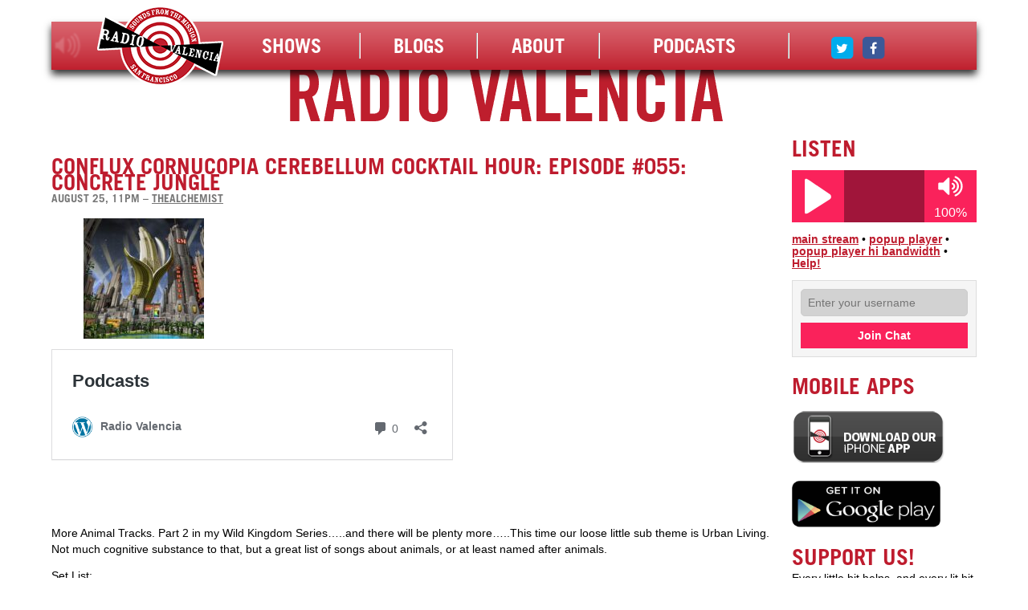

--- FILE ---
content_type: text/html; charset=UTF-8
request_url: https://www.radiovalencia.fm/blog/tag/reverend-horton-heat/
body_size: 13474
content:
<!DOCTYPE html>
<html dir="ltr" lang="en-US" prefix="og: https://ogp.me/ns#">
<head>
<meta charset="UTF-8" />
<script type="text/javascript">

/* Google Analytics stuff */

 var dataLayer = dataLayer || [];
      var _gaq = _gaq || [];
      var _exaq = _exaq || [];

      function loadGTM() {
          if (!document.body) {
              setTimeout(loadGTM, 100);
              return;
          }
          (function (w, d, s, l, i) {
              w[l] = w[l] || [];
              w[l].push({
                  'gtm.start': new Date().getTime(),
                  event: 'gtm.js'
              });
              var f = d.getElementsByTagName(s)[0],
                  j = d.createElement(s),
                  dl = l != 'dataLayer' ? '&l=' + l : '';
              j.async = true;
              j.src = '//www.googletag' + 'manager.com/gtm.js?id=' + i + dl;
              f.parentNode.insertBefore(j, f);
          })(window, document, 'script', 'dataLayer', 'GTM-7JJF');
      }
      loadGTM();

</script>
<title>Radio Valenciareverend horton heat - Radio Valencia</title>
<meta name="description" content="Freeform community-based radio station in San Francisco&#039;s Mission District. Streaming online 24 hours a day. Weird DJs and weirder listeners." />
<link rel="stylesheet" type="text/css" media="all" href="/wp-content/themes/mission-reds/style.css" />
<link rel="pingback" href="https://www.radiovalencia.fm/xmlrpc.php" />

<script src="https://ajax.googleapis.com/ajax/libs/jquery/3.4.1/jquery.min.js"></script>

<script src='/wp-content/plugins/wp-native-flash-radio/js/nativeflashradiov4.js'></script>


<!--[if lt IE 9]>
<script src="https://html5shiv.googlecode.com/svn/trunk/html5.js"></script>
<![endif]-->
<script type="text/javascript" src="/scripts/audio-player/audio-player.js"></script>
<script type="text/javascript">
	AudioPlayer.setup("/scripts/audio-player/player.swf", {
		width: 500
	 });
 </script>

		<!-- All in One SEO 4.9.2 - aioseo.com -->
	<meta name="robots" content="max-image-preview:large" />
	<link rel="canonical" href="https://www.radiovalencia.fm/blog/tag/reverend-horton-heat/" />
	<meta name="generator" content="All in One SEO (AIOSEO) 4.9.2" />
		<script type="application/ld+json" class="aioseo-schema">
			{"@context":"https:\/\/schema.org","@graph":[{"@type":"BreadcrumbList","@id":"https:\/\/www.radiovalencia.fm\/blog\/tag\/reverend-horton-heat\/#breadcrumblist","itemListElement":[{"@type":"ListItem","@id":"https:\/\/www.radiovalencia.fm#listItem","position":1,"name":"Home","item":"https:\/\/www.radiovalencia.fm","nextItem":{"@type":"ListItem","@id":"https:\/\/www.radiovalencia.fm\/blog\/tag\/reverend-horton-heat\/#listItem","name":"reverend horton heat"}},{"@type":"ListItem","@id":"https:\/\/www.radiovalencia.fm\/blog\/tag\/reverend-horton-heat\/#listItem","position":2,"name":"reverend horton heat","previousItem":{"@type":"ListItem","@id":"https:\/\/www.radiovalencia.fm#listItem","name":"Home"}}]},{"@type":"CollectionPage","@id":"https:\/\/www.radiovalencia.fm\/blog\/tag\/reverend-horton-heat\/#collectionpage","url":"https:\/\/www.radiovalencia.fm\/blog\/tag\/reverend-horton-heat\/","name":"reverend horton heat - Radio Valencia","inLanguage":"en-US","isPartOf":{"@id":"https:\/\/www.radiovalencia.fm\/#website"},"breadcrumb":{"@id":"https:\/\/www.radiovalencia.fm\/blog\/tag\/reverend-horton-heat\/#breadcrumblist"}},{"@type":"Organization","@id":"https:\/\/www.radiovalencia.fm\/#organization","name":"Radio Valencia","description":"Freeform community-based radio station in San Francisco's Mission District. Streaming online 24 hours a day. Weird DJs and weirder listeners.","url":"https:\/\/www.radiovalencia.fm\/"},{"@type":"WebSite","@id":"https:\/\/www.radiovalencia.fm\/#website","url":"https:\/\/www.radiovalencia.fm\/","name":"Radio Valencia","description":"Freeform community-based radio station in San Francisco's Mission District. Streaming online 24 hours a day. Weird DJs and weirder listeners.","inLanguage":"en-US","publisher":{"@id":"https:\/\/www.radiovalencia.fm\/#organization"}}]}
		</script>
		<!-- All in One SEO -->

<link rel='dns-prefetch' href='//maxcdn.bootstrapcdn.com' />
<link rel="alternate" type="application/rss+xml" title="Radio Valencia &raquo; reverend horton heat Tag Feed" href="https://www.radiovalencia.fm/blog/tag/reverend-horton-heat/feed/" />
<style id='wp-img-auto-sizes-contain-inline-css' type='text/css'>
img:is([sizes=auto i],[sizes^="auto," i]){contain-intrinsic-size:3000px 1500px}
/*# sourceURL=wp-img-auto-sizes-contain-inline-css */
</style>
<style id='wp-emoji-styles-inline-css' type='text/css'>

	img.wp-smiley, img.emoji {
		display: inline !important;
		border: none !important;
		box-shadow: none !important;
		height: 1em !important;
		width: 1em !important;
		margin: 0 0.07em !important;
		vertical-align: -0.1em !important;
		background: none !important;
		padding: 0 !important;
	}
/*# sourceURL=wp-emoji-styles-inline-css */
</style>
<style id='wp-block-library-inline-css' type='text/css'>
:root{--wp-block-synced-color:#7a00df;--wp-block-synced-color--rgb:122,0,223;--wp-bound-block-color:var(--wp-block-synced-color);--wp-editor-canvas-background:#ddd;--wp-admin-theme-color:#007cba;--wp-admin-theme-color--rgb:0,124,186;--wp-admin-theme-color-darker-10:#006ba1;--wp-admin-theme-color-darker-10--rgb:0,107,160.5;--wp-admin-theme-color-darker-20:#005a87;--wp-admin-theme-color-darker-20--rgb:0,90,135;--wp-admin-border-width-focus:2px}@media (min-resolution:192dpi){:root{--wp-admin-border-width-focus:1.5px}}.wp-element-button{cursor:pointer}:root .has-very-light-gray-background-color{background-color:#eee}:root .has-very-dark-gray-background-color{background-color:#313131}:root .has-very-light-gray-color{color:#eee}:root .has-very-dark-gray-color{color:#313131}:root .has-vivid-green-cyan-to-vivid-cyan-blue-gradient-background{background:linear-gradient(135deg,#00d084,#0693e3)}:root .has-purple-crush-gradient-background{background:linear-gradient(135deg,#34e2e4,#4721fb 50%,#ab1dfe)}:root .has-hazy-dawn-gradient-background{background:linear-gradient(135deg,#faaca8,#dad0ec)}:root .has-subdued-olive-gradient-background{background:linear-gradient(135deg,#fafae1,#67a671)}:root .has-atomic-cream-gradient-background{background:linear-gradient(135deg,#fdd79a,#004a59)}:root .has-nightshade-gradient-background{background:linear-gradient(135deg,#330968,#31cdcf)}:root .has-midnight-gradient-background{background:linear-gradient(135deg,#020381,#2874fc)}:root{--wp--preset--font-size--normal:16px;--wp--preset--font-size--huge:42px}.has-regular-font-size{font-size:1em}.has-larger-font-size{font-size:2.625em}.has-normal-font-size{font-size:var(--wp--preset--font-size--normal)}.has-huge-font-size{font-size:var(--wp--preset--font-size--huge)}.has-text-align-center{text-align:center}.has-text-align-left{text-align:left}.has-text-align-right{text-align:right}.has-fit-text{white-space:nowrap!important}#end-resizable-editor-section{display:none}.aligncenter{clear:both}.items-justified-left{justify-content:flex-start}.items-justified-center{justify-content:center}.items-justified-right{justify-content:flex-end}.items-justified-space-between{justify-content:space-between}.screen-reader-text{border:0;clip-path:inset(50%);height:1px;margin:-1px;overflow:hidden;padding:0;position:absolute;width:1px;word-wrap:normal!important}.screen-reader-text:focus{background-color:#ddd;clip-path:none;color:#444;display:block;font-size:1em;height:auto;left:5px;line-height:normal;padding:15px 23px 14px;text-decoration:none;top:5px;width:auto;z-index:100000}html :where(.has-border-color){border-style:solid}html :where([style*=border-top-color]){border-top-style:solid}html :where([style*=border-right-color]){border-right-style:solid}html :where([style*=border-bottom-color]){border-bottom-style:solid}html :where([style*=border-left-color]){border-left-style:solid}html :where([style*=border-width]){border-style:solid}html :where([style*=border-top-width]){border-top-style:solid}html :where([style*=border-right-width]){border-right-style:solid}html :where([style*=border-bottom-width]){border-bottom-style:solid}html :where([style*=border-left-width]){border-left-style:solid}html :where(img[class*=wp-image-]){height:auto;max-width:100%}:where(figure){margin:0 0 1em}html :where(.is-position-sticky){--wp-admin--admin-bar--position-offset:var(--wp-admin--admin-bar--height,0px)}@media screen and (max-width:600px){html :where(.is-position-sticky){--wp-admin--admin-bar--position-offset:0px}}

/*# sourceURL=wp-block-library-inline-css */
</style><style id='wp-block-image-inline-css' type='text/css'>
.wp-block-image>a,.wp-block-image>figure>a{display:inline-block}.wp-block-image img{box-sizing:border-box;height:auto;max-width:100%;vertical-align:bottom}@media not (prefers-reduced-motion){.wp-block-image img.hide{visibility:hidden}.wp-block-image img.show{animation:show-content-image .4s}}.wp-block-image[style*=border-radius] img,.wp-block-image[style*=border-radius]>a{border-radius:inherit}.wp-block-image.has-custom-border img{box-sizing:border-box}.wp-block-image.aligncenter{text-align:center}.wp-block-image.alignfull>a,.wp-block-image.alignwide>a{width:100%}.wp-block-image.alignfull img,.wp-block-image.alignwide img{height:auto;width:100%}.wp-block-image .aligncenter,.wp-block-image .alignleft,.wp-block-image .alignright,.wp-block-image.aligncenter,.wp-block-image.alignleft,.wp-block-image.alignright{display:table}.wp-block-image .aligncenter>figcaption,.wp-block-image .alignleft>figcaption,.wp-block-image .alignright>figcaption,.wp-block-image.aligncenter>figcaption,.wp-block-image.alignleft>figcaption,.wp-block-image.alignright>figcaption{caption-side:bottom;display:table-caption}.wp-block-image .alignleft{float:left;margin:.5em 1em .5em 0}.wp-block-image .alignright{float:right;margin:.5em 0 .5em 1em}.wp-block-image .aligncenter{margin-left:auto;margin-right:auto}.wp-block-image :where(figcaption){margin-bottom:1em;margin-top:.5em}.wp-block-image.is-style-circle-mask img{border-radius:9999px}@supports ((-webkit-mask-image:none) or (mask-image:none)) or (-webkit-mask-image:none){.wp-block-image.is-style-circle-mask img{border-radius:0;-webkit-mask-image:url('data:image/svg+xml;utf8,<svg viewBox="0 0 100 100" xmlns="http://www.w3.org/2000/svg"><circle cx="50" cy="50" r="50"/></svg>');mask-image:url('data:image/svg+xml;utf8,<svg viewBox="0 0 100 100" xmlns="http://www.w3.org/2000/svg"><circle cx="50" cy="50" r="50"/></svg>');mask-mode:alpha;-webkit-mask-position:center;mask-position:center;-webkit-mask-repeat:no-repeat;mask-repeat:no-repeat;-webkit-mask-size:contain;mask-size:contain}}:root :where(.wp-block-image.is-style-rounded img,.wp-block-image .is-style-rounded img){border-radius:9999px}.wp-block-image figure{margin:0}.wp-lightbox-container{display:flex;flex-direction:column;position:relative}.wp-lightbox-container img{cursor:zoom-in}.wp-lightbox-container img:hover+button{opacity:1}.wp-lightbox-container button{align-items:center;backdrop-filter:blur(16px) saturate(180%);background-color:#5a5a5a40;border:none;border-radius:4px;cursor:zoom-in;display:flex;height:20px;justify-content:center;opacity:0;padding:0;position:absolute;right:16px;text-align:center;top:16px;width:20px;z-index:100}@media not (prefers-reduced-motion){.wp-lightbox-container button{transition:opacity .2s ease}}.wp-lightbox-container button:focus-visible{outline:3px auto #5a5a5a40;outline:3px auto -webkit-focus-ring-color;outline-offset:3px}.wp-lightbox-container button:hover{cursor:pointer;opacity:1}.wp-lightbox-container button:focus{opacity:1}.wp-lightbox-container button:focus,.wp-lightbox-container button:hover,.wp-lightbox-container button:not(:hover):not(:active):not(.has-background){background-color:#5a5a5a40;border:none}.wp-lightbox-overlay{box-sizing:border-box;cursor:zoom-out;height:100vh;left:0;overflow:hidden;position:fixed;top:0;visibility:hidden;width:100%;z-index:100000}.wp-lightbox-overlay .close-button{align-items:center;cursor:pointer;display:flex;justify-content:center;min-height:40px;min-width:40px;padding:0;position:absolute;right:calc(env(safe-area-inset-right) + 16px);top:calc(env(safe-area-inset-top) + 16px);z-index:5000000}.wp-lightbox-overlay .close-button:focus,.wp-lightbox-overlay .close-button:hover,.wp-lightbox-overlay .close-button:not(:hover):not(:active):not(.has-background){background:none;border:none}.wp-lightbox-overlay .lightbox-image-container{height:var(--wp--lightbox-container-height);left:50%;overflow:hidden;position:absolute;top:50%;transform:translate(-50%,-50%);transform-origin:top left;width:var(--wp--lightbox-container-width);z-index:9999999999}.wp-lightbox-overlay .wp-block-image{align-items:center;box-sizing:border-box;display:flex;height:100%;justify-content:center;margin:0;position:relative;transform-origin:0 0;width:100%;z-index:3000000}.wp-lightbox-overlay .wp-block-image img{height:var(--wp--lightbox-image-height);min-height:var(--wp--lightbox-image-height);min-width:var(--wp--lightbox-image-width);width:var(--wp--lightbox-image-width)}.wp-lightbox-overlay .wp-block-image figcaption{display:none}.wp-lightbox-overlay button{background:none;border:none}.wp-lightbox-overlay .scrim{background-color:#fff;height:100%;opacity:.9;position:absolute;width:100%;z-index:2000000}.wp-lightbox-overlay.active{visibility:visible}@media not (prefers-reduced-motion){.wp-lightbox-overlay.active{animation:turn-on-visibility .25s both}.wp-lightbox-overlay.active img{animation:turn-on-visibility .35s both}.wp-lightbox-overlay.show-closing-animation:not(.active){animation:turn-off-visibility .35s both}.wp-lightbox-overlay.show-closing-animation:not(.active) img{animation:turn-off-visibility .25s both}.wp-lightbox-overlay.zoom.active{animation:none;opacity:1;visibility:visible}.wp-lightbox-overlay.zoom.active .lightbox-image-container{animation:lightbox-zoom-in .4s}.wp-lightbox-overlay.zoom.active .lightbox-image-container img{animation:none}.wp-lightbox-overlay.zoom.active .scrim{animation:turn-on-visibility .4s forwards}.wp-lightbox-overlay.zoom.show-closing-animation:not(.active){animation:none}.wp-lightbox-overlay.zoom.show-closing-animation:not(.active) .lightbox-image-container{animation:lightbox-zoom-out .4s}.wp-lightbox-overlay.zoom.show-closing-animation:not(.active) .lightbox-image-container img{animation:none}.wp-lightbox-overlay.zoom.show-closing-animation:not(.active) .scrim{animation:turn-off-visibility .4s forwards}}@keyframes show-content-image{0%{visibility:hidden}99%{visibility:hidden}to{visibility:visible}}@keyframes turn-on-visibility{0%{opacity:0}to{opacity:1}}@keyframes turn-off-visibility{0%{opacity:1;visibility:visible}99%{opacity:0;visibility:visible}to{opacity:0;visibility:hidden}}@keyframes lightbox-zoom-in{0%{transform:translate(calc((-100vw + var(--wp--lightbox-scrollbar-width))/2 + var(--wp--lightbox-initial-left-position)),calc(-50vh + var(--wp--lightbox-initial-top-position))) scale(var(--wp--lightbox-scale))}to{transform:translate(-50%,-50%) scale(1)}}@keyframes lightbox-zoom-out{0%{transform:translate(-50%,-50%) scale(1);visibility:visible}99%{visibility:visible}to{transform:translate(calc((-100vw + var(--wp--lightbox-scrollbar-width))/2 + var(--wp--lightbox-initial-left-position)),calc(-50vh + var(--wp--lightbox-initial-top-position))) scale(var(--wp--lightbox-scale));visibility:hidden}}
/*# sourceURL=https://www.radiovalencia.fm/wp-includes/blocks/image/style.min.css */
</style>
<style id='global-styles-inline-css' type='text/css'>
:root{--wp--preset--aspect-ratio--square: 1;--wp--preset--aspect-ratio--4-3: 4/3;--wp--preset--aspect-ratio--3-4: 3/4;--wp--preset--aspect-ratio--3-2: 3/2;--wp--preset--aspect-ratio--2-3: 2/3;--wp--preset--aspect-ratio--16-9: 16/9;--wp--preset--aspect-ratio--9-16: 9/16;--wp--preset--color--black: #000000;--wp--preset--color--cyan-bluish-gray: #abb8c3;--wp--preset--color--white: #ffffff;--wp--preset--color--pale-pink: #f78da7;--wp--preset--color--vivid-red: #cf2e2e;--wp--preset--color--luminous-vivid-orange: #ff6900;--wp--preset--color--luminous-vivid-amber: #fcb900;--wp--preset--color--light-green-cyan: #7bdcb5;--wp--preset--color--vivid-green-cyan: #00d084;--wp--preset--color--pale-cyan-blue: #8ed1fc;--wp--preset--color--vivid-cyan-blue: #0693e3;--wp--preset--color--vivid-purple: #9b51e0;--wp--preset--gradient--vivid-cyan-blue-to-vivid-purple: linear-gradient(135deg,rgb(6,147,227) 0%,rgb(155,81,224) 100%);--wp--preset--gradient--light-green-cyan-to-vivid-green-cyan: linear-gradient(135deg,rgb(122,220,180) 0%,rgb(0,208,130) 100%);--wp--preset--gradient--luminous-vivid-amber-to-luminous-vivid-orange: linear-gradient(135deg,rgb(252,185,0) 0%,rgb(255,105,0) 100%);--wp--preset--gradient--luminous-vivid-orange-to-vivid-red: linear-gradient(135deg,rgb(255,105,0) 0%,rgb(207,46,46) 100%);--wp--preset--gradient--very-light-gray-to-cyan-bluish-gray: linear-gradient(135deg,rgb(238,238,238) 0%,rgb(169,184,195) 100%);--wp--preset--gradient--cool-to-warm-spectrum: linear-gradient(135deg,rgb(74,234,220) 0%,rgb(151,120,209) 20%,rgb(207,42,186) 40%,rgb(238,44,130) 60%,rgb(251,105,98) 80%,rgb(254,248,76) 100%);--wp--preset--gradient--blush-light-purple: linear-gradient(135deg,rgb(255,206,236) 0%,rgb(152,150,240) 100%);--wp--preset--gradient--blush-bordeaux: linear-gradient(135deg,rgb(254,205,165) 0%,rgb(254,45,45) 50%,rgb(107,0,62) 100%);--wp--preset--gradient--luminous-dusk: linear-gradient(135deg,rgb(255,203,112) 0%,rgb(199,81,192) 50%,rgb(65,88,208) 100%);--wp--preset--gradient--pale-ocean: linear-gradient(135deg,rgb(255,245,203) 0%,rgb(182,227,212) 50%,rgb(51,167,181) 100%);--wp--preset--gradient--electric-grass: linear-gradient(135deg,rgb(202,248,128) 0%,rgb(113,206,126) 100%);--wp--preset--gradient--midnight: linear-gradient(135deg,rgb(2,3,129) 0%,rgb(40,116,252) 100%);--wp--preset--font-size--small: 13px;--wp--preset--font-size--medium: 20px;--wp--preset--font-size--large: 36px;--wp--preset--font-size--x-large: 42px;--wp--preset--spacing--20: 0.44rem;--wp--preset--spacing--30: 0.67rem;--wp--preset--spacing--40: 1rem;--wp--preset--spacing--50: 1.5rem;--wp--preset--spacing--60: 2.25rem;--wp--preset--spacing--70: 3.38rem;--wp--preset--spacing--80: 5.06rem;--wp--preset--shadow--natural: 6px 6px 9px rgba(0, 0, 0, 0.2);--wp--preset--shadow--deep: 12px 12px 50px rgba(0, 0, 0, 0.4);--wp--preset--shadow--sharp: 6px 6px 0px rgba(0, 0, 0, 0.2);--wp--preset--shadow--outlined: 6px 6px 0px -3px rgb(255, 255, 255), 6px 6px rgb(0, 0, 0);--wp--preset--shadow--crisp: 6px 6px 0px rgb(0, 0, 0);}:where(.is-layout-flex){gap: 0.5em;}:where(.is-layout-grid){gap: 0.5em;}body .is-layout-flex{display: flex;}.is-layout-flex{flex-wrap: wrap;align-items: center;}.is-layout-flex > :is(*, div){margin: 0;}body .is-layout-grid{display: grid;}.is-layout-grid > :is(*, div){margin: 0;}:where(.wp-block-columns.is-layout-flex){gap: 2em;}:where(.wp-block-columns.is-layout-grid){gap: 2em;}:where(.wp-block-post-template.is-layout-flex){gap: 1.25em;}:where(.wp-block-post-template.is-layout-grid){gap: 1.25em;}.has-black-color{color: var(--wp--preset--color--black) !important;}.has-cyan-bluish-gray-color{color: var(--wp--preset--color--cyan-bluish-gray) !important;}.has-white-color{color: var(--wp--preset--color--white) !important;}.has-pale-pink-color{color: var(--wp--preset--color--pale-pink) !important;}.has-vivid-red-color{color: var(--wp--preset--color--vivid-red) !important;}.has-luminous-vivid-orange-color{color: var(--wp--preset--color--luminous-vivid-orange) !important;}.has-luminous-vivid-amber-color{color: var(--wp--preset--color--luminous-vivid-amber) !important;}.has-light-green-cyan-color{color: var(--wp--preset--color--light-green-cyan) !important;}.has-vivid-green-cyan-color{color: var(--wp--preset--color--vivid-green-cyan) !important;}.has-pale-cyan-blue-color{color: var(--wp--preset--color--pale-cyan-blue) !important;}.has-vivid-cyan-blue-color{color: var(--wp--preset--color--vivid-cyan-blue) !important;}.has-vivid-purple-color{color: var(--wp--preset--color--vivid-purple) !important;}.has-black-background-color{background-color: var(--wp--preset--color--black) !important;}.has-cyan-bluish-gray-background-color{background-color: var(--wp--preset--color--cyan-bluish-gray) !important;}.has-white-background-color{background-color: var(--wp--preset--color--white) !important;}.has-pale-pink-background-color{background-color: var(--wp--preset--color--pale-pink) !important;}.has-vivid-red-background-color{background-color: var(--wp--preset--color--vivid-red) !important;}.has-luminous-vivid-orange-background-color{background-color: var(--wp--preset--color--luminous-vivid-orange) !important;}.has-luminous-vivid-amber-background-color{background-color: var(--wp--preset--color--luminous-vivid-amber) !important;}.has-light-green-cyan-background-color{background-color: var(--wp--preset--color--light-green-cyan) !important;}.has-vivid-green-cyan-background-color{background-color: var(--wp--preset--color--vivid-green-cyan) !important;}.has-pale-cyan-blue-background-color{background-color: var(--wp--preset--color--pale-cyan-blue) !important;}.has-vivid-cyan-blue-background-color{background-color: var(--wp--preset--color--vivid-cyan-blue) !important;}.has-vivid-purple-background-color{background-color: var(--wp--preset--color--vivid-purple) !important;}.has-black-border-color{border-color: var(--wp--preset--color--black) !important;}.has-cyan-bluish-gray-border-color{border-color: var(--wp--preset--color--cyan-bluish-gray) !important;}.has-white-border-color{border-color: var(--wp--preset--color--white) !important;}.has-pale-pink-border-color{border-color: var(--wp--preset--color--pale-pink) !important;}.has-vivid-red-border-color{border-color: var(--wp--preset--color--vivid-red) !important;}.has-luminous-vivid-orange-border-color{border-color: var(--wp--preset--color--luminous-vivid-orange) !important;}.has-luminous-vivid-amber-border-color{border-color: var(--wp--preset--color--luminous-vivid-amber) !important;}.has-light-green-cyan-border-color{border-color: var(--wp--preset--color--light-green-cyan) !important;}.has-vivid-green-cyan-border-color{border-color: var(--wp--preset--color--vivid-green-cyan) !important;}.has-pale-cyan-blue-border-color{border-color: var(--wp--preset--color--pale-cyan-blue) !important;}.has-vivid-cyan-blue-border-color{border-color: var(--wp--preset--color--vivid-cyan-blue) !important;}.has-vivid-purple-border-color{border-color: var(--wp--preset--color--vivid-purple) !important;}.has-vivid-cyan-blue-to-vivid-purple-gradient-background{background: var(--wp--preset--gradient--vivid-cyan-blue-to-vivid-purple) !important;}.has-light-green-cyan-to-vivid-green-cyan-gradient-background{background: var(--wp--preset--gradient--light-green-cyan-to-vivid-green-cyan) !important;}.has-luminous-vivid-amber-to-luminous-vivid-orange-gradient-background{background: var(--wp--preset--gradient--luminous-vivid-amber-to-luminous-vivid-orange) !important;}.has-luminous-vivid-orange-to-vivid-red-gradient-background{background: var(--wp--preset--gradient--luminous-vivid-orange-to-vivid-red) !important;}.has-very-light-gray-to-cyan-bluish-gray-gradient-background{background: var(--wp--preset--gradient--very-light-gray-to-cyan-bluish-gray) !important;}.has-cool-to-warm-spectrum-gradient-background{background: var(--wp--preset--gradient--cool-to-warm-spectrum) !important;}.has-blush-light-purple-gradient-background{background: var(--wp--preset--gradient--blush-light-purple) !important;}.has-blush-bordeaux-gradient-background{background: var(--wp--preset--gradient--blush-bordeaux) !important;}.has-luminous-dusk-gradient-background{background: var(--wp--preset--gradient--luminous-dusk) !important;}.has-pale-ocean-gradient-background{background: var(--wp--preset--gradient--pale-ocean) !important;}.has-electric-grass-gradient-background{background: var(--wp--preset--gradient--electric-grass) !important;}.has-midnight-gradient-background{background: var(--wp--preset--gradient--midnight) !important;}.has-small-font-size{font-size: var(--wp--preset--font-size--small) !important;}.has-medium-font-size{font-size: var(--wp--preset--font-size--medium) !important;}.has-large-font-size{font-size: var(--wp--preset--font-size--large) !important;}.has-x-large-font-size{font-size: var(--wp--preset--font-size--x-large) !important;}
/*# sourceURL=global-styles-inline-css */
</style>

<style id='classic-theme-styles-inline-css' type='text/css'>
/*! This file is auto-generated */
.wp-block-button__link{color:#fff;background-color:#32373c;border-radius:9999px;box-shadow:none;text-decoration:none;padding:calc(.667em + 2px) calc(1.333em + 2px);font-size:1.125em}.wp-block-file__button{background:#32373c;color:#fff;text-decoration:none}
/*# sourceURL=/wp-includes/css/classic-themes.min.css */
</style>
<link rel='stylesheet' id='fontawesome-css' href='//maxcdn.bootstrapcdn.com/font-awesome/4.3.0/css/font-awesome.min.css?ver=6.9' type='text/css' media='all' />
<link rel="https://api.w.org/" href="https://www.radiovalencia.fm/wp-json/" /><link rel="alternate" title="JSON" type="application/json" href="https://www.radiovalencia.fm/wp-json/wp/v2/tags/4114" /><link rel="EditURI" type="application/rsd+xml" title="RSD" href="https://www.radiovalencia.fm/xmlrpc.php?rsd" />
<meta name="generator" content="WordPress 6.9" />

	<script type="text/javascript">
 jQuery(document).ready(function($){
   $("#now-and-later-tabbed nav a").click(function(event){
	event.preventDefault();
	up_next_num = $(this).attr("class");
	if(up_next_num == $("nav a.selected-now").attr("class")){return} else {
		$("nav a.selected-now").removeClass("selected-now");
		$(this).addClass("selected-now");
		$("section.selected-now").removeClass("selected-now");
		$("section." + up_next_num ).addClass("selected-now");
		$("section." + up_next_num).children().fadeIn("slow");
	}
   });
 });
	</script>

</head>

<body data-rsssl=1>
<header>
	<!-- formerly dynamically generated nav bar, static-ified to speed things up a bit -->
	<a id="listen-link" href="/listen/" title="listen now!">listen!</a>

	<nav class="menu-header-nav-container">
		<ul class="menu">
			<li id="homepage-link">
				<a title="return to front page" href="https://www.radiovalencia.fm">
					<img src="/wp-content/themes/mission-reds/images/logo.png">
				</a>
			</li>
			<li>
				<a href="/shows/">Shows</a>
			</li>
			
			<li>
				<a href="/blogs/">Blogs</a>
			</li>

			<li>
				<a href="/about/">About</a>
			</li>
			<li>
				<a href="/podcasts">Podcasts</a>
			</li>
			<li>
				<a class="fa-stack icon-twitter" href="http://twitter.com/RadioValenciaSF"
				   alt="Radio Valencia Twitter" target="_blank">
					<i class="fa fa-square fa-stack-2x"></i>
					<i class="fa fa-twitter fa-stack-1x"></i>
				</a>
				<a class="fa-stack icon-facebook" href="https://www.facebook.com/RadioValencia?sk=wall"
				   alt="Radio Valencia Facebook Page" target="_blank">
					<i class="fa fa-square fa-stack-2x"></i>
					<i class="fa fa-facebook fa-stack-1x"></i>
				</a>
				<!-- Facebook like & share button-->
				<div id="fb-root" style="display:none;"></div>
				<div class="fb-like" data-href="https://www.facebook.com/RadioValencia" data-width="80" data-send="true" data-layout="button_count" data-show-faces="true"></div>
				<!-- End Facebook like & share button-->
			</li>
		</ul>
	</nav>
	<a id="homepage-text-link" href="https://www.radiovalencia.fm"></a>
	<script>(function(d, s, id) {
			var js, fjs = d.getElementsByTagName(s)[0];
			if (d.getElementById(id)) return;
			js = d.createElement(s); js.id = id;
			js.src = "//connect.facebook.net/en_US/all.js#xfbml=1";
			fjs.parentNode.insertBefore(js, fjs);
		}(document, 'script', 'facebook-jssdk'));</script>
</header>
<div id="wrapper">

<div id="content-wrapper">
<section id="content">

<section id="main">
  <article id="post-34816">
	<h1 class="title"><a href="https://www.radiovalencia.fm/conflux-cornucopia-cerebellum-cocktail-hour-episode-055-concrete-jungle/" rel="permalink">Conflux Cornucopia Cerebellum Cocktail Hour: Episode #055:  Concrete Jungle</a></h1>
	<h3 class="date">August 25, 11pm</h3><h3 class="author"> &ndash; <a href="https://www.radiovalencia.fm/author/thealchemist/" title="Posts by thealchemist" rel="author">thealchemist</a></h3>

<figure class="wp-block-image is-style-default"><img decoding="async" src="https://www.radiovalencia.fm/wp-content/uploads/2022/08/concrete-jungle-2-150x150.jpg" alt="" /></figure>


<p><blockquote class="wp-embedded-content" data-secret="gucLhY66Ao"><a href="https://www.radiovalencia.fm/podcasts/">Podcasts</a></blockquote><iframe class="wp-embedded-content" sandbox="allow-scripts" security="restricted" style="position: absolute; clip: rect(1px, 1px, 1px, 1px);" title="&#8220;Podcasts&#8221; &#8212; Radio Valencia" src="https://www.radiovalencia.fm/podcasts/embed/#?secret=oRrATfERM6#?secret=gucLhY66Ao" data-secret="gucLhY66Ao" width="500" height="282" frameborder="0" marginwidth="0" marginheight="0" scrolling="no"></iframe></p>
<p>More Animal Tracks.  Part 2 in my Wild Kingdom Series…..and there will be plenty more…..This time our loose little sub theme is Urban Living.  Not much cognitive substance to that, but a great list of songs about animals, or at least named after animals.</p>
<p>Set List:</p>
<p>1.	Concrete Jungle by Special Beat from Ska Wars (1999)<br>
2.	Elephant Walk by Lettuce from Mt. Crushmore (2016)<br>
3.	Comfort Eagle by Cake from Comfort Eagle (2001)<br>
4.	Dogs Rule the Night by Porno for Pyros from Good God’s Urge (1996)<br>
5.	Animal Behavior by Praxis from Transmutation (Mutatis Mutandis) (1992)<br>
6.	Bonnie the Cat by Porcupine Tree from The Incident (2009)<br>
7.	3 Birds by The Dead Weather from Horehound (2009)<br>
8.	Give the Mule What He Wants by Queens of the Stone Age from Queens of the Stone Age (1998)<br>
9.	Pets Eat Their Master by Jello Biafra and the Guantanamo School of Medicine from The Audacity of Hype (2009)<br>
10.	Worm Drink by Clutch from Blast Tyrant (2004)<br>
11.	Fascist Pig by Suicidal Tendencies from Suicidal Tendencies (1983)<br>
12.	Vulture by Iggy Pop from Post Pop Depression (2016)<br>
13.	P.I.G.S. by Holy Fuck from Latin (2010)<br>
14.	Bloodhounds by All Them Witches from Our Mother Electricity (2012)<br>
15.	Jingle of a Dog’s Collar by Butthole Surfers from Electric Larryland (1996)<br>
16.	Frog by M.I.R.V. from Feeding Time on Monkey Island (1997)<br>
17.	Pig Man by Mondo Generator from Cocaine Radio (2000)<br>
18.	I’m Your Pet Rock by Reverend Horton Heat from Revival (2004)<br>
19.	Whale and Wasp by Alice in Chains from Jar of Flies (1993)<br>
20.	Cat and Mouse Game by Dr. John from Swamp Blues (2007)<br>
21.	Crawling King Snake by The Doors from L.A. Woman (1970)<br>
22.	Dead Dodo Down by Purson from Desire’s Magic Theatre (2016)<br>
23.	Rattlesnake Shake by Fleetwood Mac from Men of the World: The Early Years (Collection) (2002)<br>
24.	Tommy the Cat by Primus from Suck on This (1990)<br>
25.	Anima by Moby from Animal Rights (1996)<br>
26.	Warf Rat by Midnight Oil from Deadicated: A Tribute to the Grateful Dead (1991)<br>
27.	Animal Kingdom by the Meat Puppets from Up on the Sun (1985)<br>
28.	Very Ape by Nirvana from In Utero (1993)<br>
29.	Heartworm by Thee Oh Sees from Face Stabber (2019)<br>
30.	Jackalope by Colonel Claypool’s Bucket of Bernie Brains from The Big Eyeball in the Sky (2004)<br>
31.	Nitro Squirrel (Multiple Moe) by Uncle Moe’s Space Ranch from Uncle Moe’s Space Ranch (2001)<br>
32.	Concrete Jungle by Bob Marley and the Wailers from Catch a Fire (1973)<br>
33.	Searching for Ticks by M.I.R.V. from Feeding Time on Monkey Island (1997)</p>
   </article>
	</section>

  </section><!-- end #content -->
</div><!-- end #content-wrapper -->

<section class="sidebar" id="right-sidebar">

	<h1>Listen</h1>




<!-- BEGINNING OF SECTION HARDCODED DIRECTLY IN sidebar.php -->


<div id="current-show-display" style="background-color: #fa225b; color: #ffffff; padding: 10px; margin-bottom: 10px; border-radius: 0; text-align: left; font-size: 14px; line-height: 1.4; display: none;">
	<span style="margin-right: 6px;">▶</span>
	<span id="current-show-title-container">
			</span>
	<span style="margin-left: 6px;">(now playing...)</span>
</div>

<script>
jQuery(document).ready(function($) {
	var $display = $('#current-show-display');
	var $titleContainer = $('#current-show-title-container');
	
	function updateCurrentShow() {
		$.ajax({
			url: 'https://www.radiovalencia.fm/wp-admin/admin-ajax.php',
			type: 'POST',
			data: {
				action: 'get_current_show'
			},
			success: function(response) {
				if (response.success && response.data.title) {
					var title = $('<div>').text(response.data.title).html(); // Escape HTML
					var link = response.data.link;
					
					var html = '';
					if (link) {
						html = '<a href="' + $('<div>').text(link).html() + '" style="color: #ffffff; text-decoration: underline;" onmouseover="this.style.opacity=\'0.8\'" onmouseout="this.style.opacity=\'1\'">' + title + '</a>';
					} else {
						html = '<span>' + title + '</span>';
					}
					
					$titleContainer.html(html);
					$display.show();
				} else {
					// No show currently playing
					$display.hide();
				}
			},
			error: function() {
				// On error, keep current display
				console.log('Error updating current show');
			}
		});
	}
	
	// Calculate milliseconds until next hour
	function getMsUntilNextHour() {
		var now = new Date();
		var nextHour = new Date(now);
		nextHour.setHours(now.getHours() + 1);
		nextHour.setMinutes(0);
		nextHour.setSeconds(0);
		nextHour.setMilliseconds(0);
		return nextHour.getTime() - now.getTime();
	}
	
	// Update immediately on first hour boundary, then set interval
	function scheduleNextUpdate() {
		var msUntilNextHour = getMsUntilNextHour();
		
		setTimeout(function() {
			updateCurrentShow();
			// Then update every hour
			setInterval(updateCurrentShow, 3600000); // 3600000 ms = 1 hour
		}, msUntilNextHour);
	}
	
	// Start the update schedule
	scheduleNextUpdate();
});
</script>

<div id="custom_html-2" class="widget_text widget widget_custom_html">

<div class="textwidget custom-html-widget">
<script src="/wp-content/plugins/wp-native-flash-radio/js/nativeflashradiov4.js"></script>


<div id="myradiodivcontainer" style='height:65px; width:100%;
-webkit-border-top-left-radius: 0;
  -webkit-border-top-right-radius: 0;
  -webkit-border-bottom-right-radius: 0;
  -webkit-border-bottom-left-radius: 0;
  -moz-border-radius-topleft: 0;
  -moz-border-radius-topright: 0;
  -moz-border-radius-bottomright: 0;
  -moz-border-radius-bottomleft: 0;
  border-top-left-radius: 0;
  border-top-right-radius: 0;
  border-bottom-right-radius: 0;
  border-bottom-left-radius: 0;
  border: 0px none rgb(255, 255, 255);'>

</div>					



<div><p>

<a href="/radiovalencia3.pls"><b>main stream</b></a> &bull; 
<a href="javascript:;" onclick="wryOpenWindow('https://radiovalencia.fm/popup_player.php', '493', '400')"><b>popup player</b></a> &bull; <a href="javascript:;" onclick="wryOpenWindow('https://radiovalencia.fm/popup_player-hi.php', '493', '400')"><b>popup player hi bandwidth</b></a> &bull;  <a href="/listen"><b>Help!</b></a></p>
</div>



<!--

Old settings:

	token: "eHh4L3NiZWpwd2JtZm9kamIvZ24B",
	userinterface: "small",
	backgroundcolor: "",
	themecolor: "#fa225b", 
	themefontcolor: "#ffffff", 
	startvolume: "100", 
	radioname: "", 
	scroll: "auto", 
	autoplay: "false", 
	useanalyzer: "nothing", //@@ was fake
	analyzertype: "4", 
	usecover: "false",  //@@ changed, this put headphones on the right
	usestreamcorsproxy: "false", 
	affiliatetoken: "1000lIPN", 
	debug: "false", 
	ownsongtitleurl: "", 
	radiocover: "", 
	songgooglefontname: "", 
	songfontname: "", 
	titlegooglefontname: "", 
	titlefontname: "", 
	corsproxy: "php", 
	streamprefix: "", 
	mountpoint: "", 
	radiouid: "", 
	apikey: "",
	radiojar: "",  
	streamid: "1", 
	streampath: "/live", 
	streamtype: "icecast2", 
	streamurl: "http://live.str3am.com:3010/live", 
	songinformationinterval: "5000", 


Docs: https://www.flashradio.info/documentation/jquery/
-->



<script>
$("#myradiodivcontainer").flashradio({
	token: "eHh4L3NiZWpwd2JtZm9kamIvZ24B",
	userinterface: "small",
	backgroundcolor: "",
	themecolor: "#fa225b", 
	themefontcolor: "#ffffff", // color of play button, volume icon and volume text
	startvolume: "100", 
	radioname: "", 
	scroll: "auto", 
	autoplay: "false", 
	useanalyzer: "nothing", //@@ was fake
	analyzertype: "4", 
	usecover: "false",  //@@ changed, this put headphones on the right
	usestreamcorsproxy: "false", 
	affiliatetoken: "1000lIPN", 
	debug: "false", 
	ownsongtitleurl: "", 
	radiocover: "", 
	songgooglefontname: "", 
	songfontname: "", 
	titlegooglefontname: "", 
	titlefontname: "", 
	corsproxy: "php", 
	streamprefix: "", 
	mountpoint: "", 
	radiouid: "", 
	apikey: "",
	radiojar: "",  
	streamid: "1", 
	streampath: "/live", 
	streamtype: "icecast2", 
	//streamurl: "http://live.str3am.com:3010/live", 
	//streamurl: "https://radiovalencia.streamguys1.com/live", 
    //streamurl: "https://listen.radiovalencia.fm/live",
    streamurl: "https://listen.radiovalencia.fm/live",
	songinformationinterval: "5000", 
});
</script>



</div></div>


<div id="live-chat-widget" class="widget">
	<link rel="stylesheet" type="text/css" href="/wp-content/themes/mission-reds/css/live-chat.css" />
	
	<!-- Login interface -->
	<div id="live-chat-login">
		<input type="text" id="live-chat-username" placeholder="Enter your username" maxlength="50" />
		<button type="button" id="live-chat-login-btn">Join Chat</button>
	</div>
	
	<!-- Chat interface -->
	<div id="live-chat-container">
		<div id="live-chat-header">
			<span id="live-chat-username-display"></span>
			<button type="button" id="live-chat-logout" title="Change username">Change</button>
		</div>
		<div id="live-chat-messages"></div>
		<div id="live-chat-form">
			<input type="text" id="live-chat-message" placeholder="Type a message..." maxlength="1000" />
			<button type="button" id="live-chat-submit">Send</button>
		</div>
	</div>
	
	<script src="/wp-content/themes/mission-reds/js/live-chat.js?v=2.8"></script>
</div>




<!--
		<div id="wswp_listen_pic-3" class="widget widget_wswp_listen_pic"><h1>Listener Pic</h1>
			<div id="picDescription" class="sidebar_contentWry">Show us where you listen! Email a picture to pics@radiovalencia.fm or send using our iPhone app, and it'll appear here.</div>
			<div id="picListener">
				<a href="javascript:;" onclick="PICshowFull();">
				<img src="/wp-content/plugins/wryShare-widget-pack/images/blank.gif" border="0" width="0" height="0" name="picThePic"></a>
			</div>
		</div>
-->
 
		<div id="text-4" class="widget widget_text"><h1>Mobile Apps</h1>
			<div class="textwidget"><p align="left">
			<p align="left"><a href="http://itunes.apple.com/us/app/radio-valencia/id467323384?mt=8"><img src="/static/iphone-app-small.png" border="0"></a></p>
			<p align="left"><a href="https://play.google.com/store/apps/details?id=io.ionic.radiovalenciarocks2"><img src="/static/google_play.png" border="0" width=185 height=68></a></p>
			</div>
		</div>
		


		<div id="text-7" class="widget widget_text"><h1>Support Us!</h1>
			<div class="textwidget sidebar_contentWry">
				Every little bit helps, and every lit bit goes to station expenses. Click the Paypal link to make a donation.
				
				<br><a href="https://www.paypal.com/donate/?hosted_button_id=25QJTNUF4M7HC" imageanchor="1" style="margin-left: 1em; margin-right: 1em;" target="_blank"><img border="0" data-original-height="150" data-original-width="150" width=150 src="/images/paypal_logo.jpg" /></a></div><br /><div class="_1mf _1mj" data-offset-key="86ssd-0-0" style="direction: ltr; font-family: inherit; position: relative;">

			
			</div>

		</div>




		
		<div id="text-7" class="widget widget_text"><h1>Missed Something?</h1>
			<div class="textwidget sidebar_contentWry">You can always
			hear the past week on the <a href="http://podcasts.radiovalencia.fm/time_machine">Time Machine</a>. 
			Or of course you can browse our <a href="/podcasts">podcasts</a> or <a href="http://podcasts.radiovalencia.fm/">raw show MP3s</a>. 
			</div>

		</div>
		
		<!--
		
		<div id="text-10" class="widget widget_text"><h1>Schwag</h1>
			<div class="textwidget sidebar_contentWry">Did you know you can support Radio Valencia and look sharp at the same time? 
			Our newest shirt is $15, and our old shirt is only $5 — <a href="/merch/">bargains at any price!</a>

				<p><div><a href="/merch/" target="_blank" rel="noopener noreferrer"> 
				  <img src="/wp-content/uploads/2013/04/new_black_shirt_small.jpg" alt="" width="" height=""/>
				</a></div>
			</div>
		</div>
		-->
		
		
		<div id="text-12" class="widget widget_text"><h1>Contact Us!</h1>			

			<div class="textwidget sidebar_contentWry"><b>Call our studio at <a href="tel:415-766-4428">415-POOH-HAT</a>!</b></div>
			<div class="textwidget sidebar_contentWry">There's also <a href="mailto:station@radiovalencia.fm">station@radiovalencia.fm</a> or our  
			<a href="/contact">contact page</a>. Or bands can submit music, contact info, deets, etc at 
			<a href="mailto:bands@radiovalencia.fm">bands@radiovalencia.fm</a>.
			</div>
		</div>





<!-- END OF SECTION HARDCODED DIRECTLY IN sidebar.php -->











</section>
<div class="spacer"></div>

</div><!-- end #wrapper -->

<footer>
<hr/>


<!-- http://labs.radiovalencia.fm/current_listeners/index.php 

<div><a href="javascript:;" onclick='window.open("https://www.radiovalencia.fm/listeners/","","width=320,height=240,status=0,resizable=1,menubar=0,toolbar=0,location=0,scrollbars=0")';" style="text-decoration: none;" onmouseover="this.style.textDecoration = 'none'" onmouseout="this.style.textDecoration = 'none'">&copy;</a> <a href="/contact">Radio Valencia</a><a href="javascript:;" onclick='window.open("http://labs.radiovalencia.fm/current_listeners/index-normal.php","","width=320,height=240,status=0,resizable=1,menubar=0,toolbar=0,location=0,scrollbars=0")';" style="text-decoration: underline;" onmouseover="this.style.textDecoration = 'underline'" onmouseout="this.style.textDecoration = 'underline'"></a> ha, almost had you there! No, we don't know who owns it either.</div>

-->
<div><a href="javascript:;" onclick='window.open("https://www.radiovalencia.fm/listeners/","","width=900,height=600,status=0,resizable=1,menubar=0,toolbar=0,location=0,scrollbars=0")';" style="text-decoration: none;" onmouseover="this.style.textDecoration = 'none'" onmouseout="this.style.textDecoration = 'none'">&copy;</a> <a href="/contact">Radio Valencia</a><a href="javascript:;" onclick='window.open("http://labs.radiovalencia.fm/current_listeners/index-normal.php","","width=320,height=240,status=0,resizable=1,menubar=0,toolbar=0,location=0,scrollbars=0")';" style="text-decoration: underline;" onmouseover="this.style.textDecoration = 'underline'" onmouseout="this.style.textDecoration = 'underline'"></a> ha, almost had you there! No, we don't know who owns it either.</div>
</footer>
<script type="speculationrules">
{"prefetch":[{"source":"document","where":{"and":[{"href_matches":"/*"},{"not":{"href_matches":["/wp-*.php","/wp-admin/*","/wp-content/uploads/*","/wp-content/*","/wp-content/plugins/*","/wp-content/themes/mission-reds/*","/*\\?(.+)"]}},{"not":{"selector_matches":"a[rel~=\"nofollow\"]"}},{"not":{"selector_matches":".no-prefetch, .no-prefetch a"}}]},"eagerness":"conservative"}]}
</script>
<script type="module"  src="https://www.radiovalencia.fm/wp-content/plugins/all-in-one-seo-pack/dist/Lite/assets/table-of-contents.95d0dfce.js?ver=4.9.2" id="aioseo/js/src/vue/standalone/blocks/table-of-contents/frontend.js-js"></script>
<script type="text/javascript" src="https://www.radiovalencia.fm/wp-includes/js/wp-embed.min.js?ver=6.9" id="wp-embed-js" defer="defer" data-wp-strategy="defer"></script>
<script id="wp-emoji-settings" type="application/json">
{"baseUrl":"https://s.w.org/images/core/emoji/17.0.2/72x72/","ext":".png","svgUrl":"https://s.w.org/images/core/emoji/17.0.2/svg/","svgExt":".svg","source":{"concatemoji":"https://www.radiovalencia.fm/wp-includes/js/wp-emoji-release.min.js?ver=6.9"}}
</script>
<script type="module">
/* <![CDATA[ */
/*! This file is auto-generated */
const a=JSON.parse(document.getElementById("wp-emoji-settings").textContent),o=(window._wpemojiSettings=a,"wpEmojiSettingsSupports"),s=["flag","emoji"];function i(e){try{var t={supportTests:e,timestamp:(new Date).valueOf()};sessionStorage.setItem(o,JSON.stringify(t))}catch(e){}}function c(e,t,n){e.clearRect(0,0,e.canvas.width,e.canvas.height),e.fillText(t,0,0);t=new Uint32Array(e.getImageData(0,0,e.canvas.width,e.canvas.height).data);e.clearRect(0,0,e.canvas.width,e.canvas.height),e.fillText(n,0,0);const a=new Uint32Array(e.getImageData(0,0,e.canvas.width,e.canvas.height).data);return t.every((e,t)=>e===a[t])}function p(e,t){e.clearRect(0,0,e.canvas.width,e.canvas.height),e.fillText(t,0,0);var n=e.getImageData(16,16,1,1);for(let e=0;e<n.data.length;e++)if(0!==n.data[e])return!1;return!0}function u(e,t,n,a){switch(t){case"flag":return n(e,"\ud83c\udff3\ufe0f\u200d\u26a7\ufe0f","\ud83c\udff3\ufe0f\u200b\u26a7\ufe0f")?!1:!n(e,"\ud83c\udde8\ud83c\uddf6","\ud83c\udde8\u200b\ud83c\uddf6")&&!n(e,"\ud83c\udff4\udb40\udc67\udb40\udc62\udb40\udc65\udb40\udc6e\udb40\udc67\udb40\udc7f","\ud83c\udff4\u200b\udb40\udc67\u200b\udb40\udc62\u200b\udb40\udc65\u200b\udb40\udc6e\u200b\udb40\udc67\u200b\udb40\udc7f");case"emoji":return!a(e,"\ud83e\u1fac8")}return!1}function f(e,t,n,a){let r;const o=(r="undefined"!=typeof WorkerGlobalScope&&self instanceof WorkerGlobalScope?new OffscreenCanvas(300,150):document.createElement("canvas")).getContext("2d",{willReadFrequently:!0}),s=(o.textBaseline="top",o.font="600 32px Arial",{});return e.forEach(e=>{s[e]=t(o,e,n,a)}),s}function r(e){var t=document.createElement("script");t.src=e,t.defer=!0,document.head.appendChild(t)}a.supports={everything:!0,everythingExceptFlag:!0},new Promise(t=>{let n=function(){try{var e=JSON.parse(sessionStorage.getItem(o));if("object"==typeof e&&"number"==typeof e.timestamp&&(new Date).valueOf()<e.timestamp+604800&&"object"==typeof e.supportTests)return e.supportTests}catch(e){}return null}();if(!n){if("undefined"!=typeof Worker&&"undefined"!=typeof OffscreenCanvas&&"undefined"!=typeof URL&&URL.createObjectURL&&"undefined"!=typeof Blob)try{var e="postMessage("+f.toString()+"("+[JSON.stringify(s),u.toString(),c.toString(),p.toString()].join(",")+"));",a=new Blob([e],{type:"text/javascript"});const r=new Worker(URL.createObjectURL(a),{name:"wpTestEmojiSupports"});return void(r.onmessage=e=>{i(n=e.data),r.terminate(),t(n)})}catch(e){}i(n=f(s,u,c,p))}t(n)}).then(e=>{for(const n in e)a.supports[n]=e[n],a.supports.everything=a.supports.everything&&a.supports[n],"flag"!==n&&(a.supports.everythingExceptFlag=a.supports.everythingExceptFlag&&a.supports[n]);var t;a.supports.everythingExceptFlag=a.supports.everythingExceptFlag&&!a.supports.flag,a.supports.everything||((t=a.source||{}).concatemoji?r(t.concatemoji):t.wpemoji&&t.twemoji&&(r(t.twemoji),r(t.wpemoji)))});
//# sourceURL=https://www.radiovalencia.fm/wp-includes/js/wp-emoji-loader.min.js
/* ]]> */
</script>
</body>
</html>

--- FILE ---
content_type: text/javascript
request_url: https://www.radiovalencia.fm/wp-content/plugins/wp-native-flash-radio/js/nativeflashradiov4.js
body_size: 25510
content:
/*
 HTML5 RADIO PLAYER V4.19.05.08
 https://www.flashradio.info

 Copyright (C) SODAH | JOERG KRUEGER
 https://www.sodah.de

*/
(function(a,l){"function"===typeof define&&define.amd?define(["jquery"],l):a.jQuery?l(a.jQuery):l(a.Zepto)})(this,function(a,l){a.fn.flashradio=function(g){var e="string"===typeof g,t=Array.prototype.slice.call(arguments,1),G=this;g=!e&&t.length?a.extend.apply(null,[!0,g].concat(t)):g;if(e&&"_"===g.charAt(0))return G;e?this.each(function(){var e=a(this).data("flashradio"),Q=e&&a.isFunction(e[g])?e[g].apply(e,t):e;if(Q!==e&&Q!==l)return G=Q,!1}):this.each(function(){a(this).data("flashradio",new a.flashradio(this,
	g))});return G};a.flashradio=function(g,e){function t(a){var b=document.createElement("link");b.type="text/css";b.rel="stylesheet";b.href="https://fonts.googleapis.com/css?family="+a;document.getElementsByTagName("head")[0].appendChild(b)}function G(){navigator.userAgent.toString().toLowerCase();try{var h=window.localStorage.getItem(b+"volume");null!==h&&(C=h)}catch(z){D(z)}Ga()&&(C=100);""!=Ta&&t(Ta);""!=Ua&&t(Ua);Va=document.getElementById(b);Va.innerHTML="";a("#"+b).addClass("sodahnativeflashradio4").css({overflow:"hidden",
	display:"block"});E=document.createElement("div");E.id=b+"containerinside";Va.appendChild(E);a("#"+b+"containerinside").css({position:"relative",left:"0px",top:"0px",height:"100%",width:"100%",background:Wa});"big"==x&&(qa()||(h=document.createElement("img"),h.id=b+"coverblurshadow1",E.appendChild(h),a("#"+b+"coverblurshadow1").css({"z-index":"17","-webkit-filter":"blur(40px)",filter:"blur(40px)",opacity:"1",position:"absolute","border-radius":"50%",padding:"0",margin:"0"}).disableSelection(),h=document.createElement("img"),
	h.id=b+"coverblurshadow2",E.appendChild(h),a("#"+b+"coverblurshadow2").css({"z-index":"18","-webkit-filter":"blur(40px)",filter:"blur(40px)",opacity:"1",position:"absolute","border-radius":"50%",padding:"0",margin:"0"}).disableSelection()),h=document.createElement("div"),h.id=b+"volumecontrollerbackground",E.appendChild(h),a("#"+b+"volumecontrollerbackground").css({"z-index":"19",position:"absolute","background-color":H,opacity:"0.1",left:"20px",height:"3px",overflow:"hidden","border-radius":"1.5px"}).disableSelection());
	Ma=document.createElement("div");Ma.id=b+"volumecontroller";E.appendChild(Ma);a("#"+b+"volumecontroller").css({"z-index":"20",position:"absolute","background-color":Nb}).disableSelection();"big"==x&&a("#"+b+"volumecontroller").css({"background-color":H,left:"20px",height:"3px",width:"0","border-radius":"1.5px"});"big"==x?(h=document.createElement("div"),h.id=b+"volumeicon",Ma.appendChild(h),a("#"+b+"volumeicon").css({"z-index":"20",position:"absolute",top:"-3px",right:"-20px",height:"8.891px",width:"40px",
	padding:"0",margin:"0","line-height":"0px","background-color":H,fill:m}).html('<svg version="1.1" id="Ebene_3" xmlns="http://www.w3.org/2000/svg" xmlns:xlink="http://www.w3.org/1999/xlink" x="0px" y="0px" viewBox="0 0 548 122" style="enable-background:new 0 0 548 122;" xml:space="preserve"><path d="M535.5,0.5h-523c-6.6,0-12,5.4-12,12v97c0,6.6,5.4,12,12,12h523c6.6,0,12-5.4,12-12v-97C547.5,5.9,542.1,0.5,535.5,0.5z M231.5,105.5h-24v-89h24V105.5z M286.5,105.5h-24v-89h24V105.5z M340.5,105.5h-24v-89h24V105.5z"/></svg>').disableSelection(),
	h=document.createElement("div"),h.id=b+"temp_stationname",E.appendChild(h),a("#"+b+"temp_stationname").css({"z-index":"0","font-family":ia,overflow:"visible",position:"absolute",opacity:0,"text-align":"left","white-space":"nowrap",height:"24px","font-size":"16px",lineHeight:"16px"}).disableSelection(),h=document.createElement("div"),h.id=b+"temp_artist",E.appendChild(h),a("#"+b+"temp_artist").css({"z-index":"0","font-family":ia,overflow:"visible",position:"absolute",opacity:0,"text-align":"left",
	"white-space":"nowrap",height:"30px","font-size":"20px",lineHeight:"20px"}).disableSelection(),h=document.createElement("div"),h.id=b+"temp_songtitle",E.appendChild(h),a("#"+b+"temp_songtitle").css({"z-index":"0","font-family":ia,overflow:"visible",position:"absolute",opacity:0,"text-align":"left","white-space":"nowrap",height:"24px","font-size":"16px",lineHeight:"16px"}).disableSelection()):(Xa=document.createElement("div"),Xa.id=b+"temp_song",E.appendChild(Xa),a("#"+b+"temp_song").css({position:"absolute",
	"z-index":"0","font-family":ia,overflow:"visible",opacity:0,"text-align":"left","white-space":"nowrap"}).disableSelection(),Ya=document.createElement("div"),Ya.id=b+"temp_radio",E.appendChild(Ya),a("#"+b+"temp_radio").css({position:"absolute","z-index":"0","font-family":Na,overflow:"visible",opacity:0,"text-align":"left","white-space":"nowrap"}).disableSelection());try{d=document.createElement("canvas"),d.id=b+"canvas",E.appendChild(d),a("#"+b+"canvas").css({"z-index":"21",display:"block",background:"none",
	position:"absolute"}),"big"==x&&a("#"+b+"canvas").css({"z-index":"5"}),c=d.getContext("2d"),c.fillStyle=m}catch(z){D(z)}"big"==x?(h=document.createElement("div"),h.id=b+"stationname",E.appendChild(h),a("#"+b+"stationname").css({"z-index":"22","font-family":Na,overflow:"hidden",position:"absolute",left:"20px",color:H,"text-align":"left","white-space":"nowrap",height:"24px","font-size":"16px",lineHeight:"16px","text-shadow":"0px 0px 5px rgba("+p(fa).r+", "+p(fa).g+", "+p(fa).b+", 0.6)"}).disableSelection(),
	h=document.createElement("div"),h.id=b+"artist",E.appendChild(h),a("#"+b+"artist").css({"z-index":"22","font-family":ia,overflow:"hidden",position:"absolute",left:"20px",color:H,"text-align":"left","white-space":"nowrap",height:"30px","font-size":"20px",lineHeight:"20px","text-shadow":"0px 0px 5px rgba("+p(fa).r+", "+p(fa).g+", "+p(fa).b+", 0.6)"}).disableSelection(),h=document.createElement("div"),h.id=b+"songtitle",E.appendChild(h),a("#"+b+"songtitle").css({"z-index":"22",position:"absolute",left:"20px",
	overflow:"hidden","font-family":ia,color:H,"white-space":"nowrap",height:"24px","font-size":"16px",lineHeight:"16px","text-shadow":"0px 0px 5px rgba("+p(fa).r+", "+p(fa).g+", "+p(fa).b+", 0.6)"}).disableSelection()):(channelname=document.createElement("div"),channelname.id=b+"channelname",E.appendChild(channelname),a("#"+b+"channelname").css({position:"absolute","z-index":"22",overflow:"hidden","font-family":Na,color:H,"white-space":"nowrap","text-align":"left"}).disableSelection(),Za=document.createElement("div"),
	Za.id=b+"statustext",E.appendChild(Za),a("#"+b+"statustext").css({position:"absolute","z-index":"22",overflow:"hidden","font-family":ia,color:H,"white-space":"nowrap","text-align":"left"}).disableSelection());ra=document.createElement("div");ra.id=b+"volumesetcontainer";E.appendChild(ra);a("#"+b+"volumesetcontainer").css({position:"absolute","z-index":"43"}).disableSelection();"big"==x&&a("#"+b+"volumesetcontainer").css({height:"40px",width:"40px",bottom:"40px",right:"20px"});$a=document.createElement("div");
	$a.id=b+"volumeupbutton";ra.appendChild($a);a("#"+b+"volumeupbutton").css({position:"absolute",fill:H}).html('<svg xmlns="http://www.w3.org/2000/svg"xmlns:xlink="http://www.w3.org/1999/xlink" version="1.1" viewBox="0 0 800 800"><path fill-rule="evenodd" clip-rule="evenodd" d="M545.676,86.489c14.686-2.451,25.617,5.51,36.586,10.976 c50.467,25.145,90.846,61.559,121.957,105.695c36.729,52.107,62.104,111.54,63.418,197.163 c0.619,40.392-6.879,78.427-18.293,110.574c-11.559,32.553-26.215,59.762-44.717,85.369 c-27.123,37.537-59.275,70.676-100.818,94.313c-6.74,3.836-13.5,8.24-20.732,11.789c-13.199,6.479-33.148,18.762-49.189,6.098 c-9.744-7.693-15.137-23.627-7.316-36.586c5.221-8.65,14.797-12.842,24.391-17.074c19.174-8.459,36.504-19.939,52.441-32.521 c42.008-33.164,74.291-75.611,93.092-132.932c8.752-26.68,17.211-60.645,14.23-97.159c-0.783-9.597-0.719-18.443-1.627-26.831 c-2.674-24.729-8.688-46.792-17.074-67.482c-10.945-26.999-23.814-50.801-40.652-72.36c-7.646-9.793-16.938-20.547-26.83-29.676 c-19.475-17.972-41.15-34.263-65.855-47.156c-14.627-7.633-34.898-12.01-36.182-33.741 C521.668,100.793,533.361,88.544,545.676,86.489z"/><path fill-rule="evenodd" clip-rule="evenodd" d="M342.417,131.613c13.52-0.659,24.913,8.526,28.049,19.919 c2.251,8.171,1.22,19.046,1.22,30.083c0,145.936,0,287.211,0,434.165c0,10.596,1.203,21.74-0.407,30.488 c-2.75,14.943-20.474,27.541-38.619,19.92c-7.665-3.219-14.735-11.482-21.139-17.887c-42.516-42.516-83.082-83.488-126.021-126.428 c-3.266-3.268-7.283-7.953-10.569-8.539c-9.47-1.68-20.244,0-30.083,0c-19.667,0-39.878,0-60.166,0 c-10.165,0-20.518,1.055-29.27-0.813c-10.942-2.334-20.231-10.883-22.358-21.139c-1.349-6.498-0.407-14.875-0.407-22.764 c0-46.528,0-90.371,0-137.405c0-10.514-0.845-21.152,2.439-28.049c3.64-7.646,11.651-14.358,22.358-15.854 c17.026-2.38,39.482-0.407,58.133-0.407c21.264,0,40.268,0,58.539,0c5.924,0,17.312-14.872,21.139-18.7 c38.748-38.748,76.943-76.537,116.265-115.858C320.443,143.423,326.955,132.366,342.417,131.613z"/><path fill-rule="evenodd" clip-rule="evenodd" d="M504.212,190.151c11.813-0.833,23.587,6.137,33.741,11.789 c28.867,16.071,53.221,37.1,71.547,62.604c12.014,16.717,24.061,35.695,31.709,57.726c7.678,22.119,12.268,47.98,13.414,75.207 c1.213,28.769-5.297,54.604-12.602,76.831c-14.658,44.607-41.742,77.303-74.393,104.477c-7.686,6.396-16.842,12.406-26.83,17.887 c-12.879,7.066-29.714,18.773-46.343,10.977c-12.367-5.799-21.715-23.805-12.604-39.434c5.439-9.326,16.416-13.232,25.611-18.293 c33.083-18.203,60.483-44.904,76.019-81.303c10.098-23.66,17.5-53.273,13.822-87.81c-2.361-22.174-9.406-41.17-17.074-56.913 c-8.992-18.46-23.578-37.04-38.619-50.002c-12.168-10.487-24.719-18.474-39.839-26.423c-12.549-6.597-28.033-16.262-22.766-37.4 C481.554,199.86,491.683,191.036,504.212,190.151z"/><path fill-rule="evenodd" clip-rule="evenodd" d="M456.649,294.627c12.543-2.064,22.457,3.727,31.303,8.943 c18.758,11.064,33.714,28.004,43.089,48.376c5.629,12.23,10.859,30.956,10.57,47.969c-0.658,38.536-18.93,70.033-41.466,88.215 c-4.451,3.594-10.027,6.871-15.854,10.164c-5.461,3.084-11.988,6.908-17.887,7.723c-14.371,1.984-26.4-7.043-30.488-16.666 c-2.91-6.854-3.279-16.693,0.406-23.58c7.52-14.049,26.189-18.113,36.586-30.082c5.488-6.314,9.74-14.529,11.383-23.577\tc4.76-26.199-5.623-44.244-19.512-54.475c-9.348-6.883-21.275-12.916-28.457-23.171 C428.942,315.932,439.655,297.505,456.649,294.627z"/></svg>').disableSelection();
	"big"==x&&a("#"+b+"volumeupbutton").css({height:"40px",width:"40px"});ab=document.createElement("div");ab.id=b+"volumeoffbutton";ra.appendChild(ab);a("#"+b+"volumeoffbutton").css({position:"absolute",fill:H,visibility:"hidden"}).html('<svg xmlns="http://www.w3.org/2000/svg"xmlns:xlink="http://www.w3.org/1999/xlink" version="1.1" viewBox="0 0 800 800"><path fill-rule="evenodd" clip-rule="evenodd" d="M342.417,131.613c13.52-0.659,24.913,8.526,28.049,19.919 c2.251,8.171,1.22,19.046,1.22,30.083c0,145.936,0,287.211,0,434.165c0,10.596,1.203,21.74-0.407,30.488 c-2.75,14.943-20.474,27.541-38.619,19.92c-7.665-3.219-14.735-11.482-21.139-17.887c-42.516-42.516-83.082-83.488-126.021-126.428 c-3.266-3.268-7.283-7.953-10.569-8.539c-9.47-1.68-20.244,0-30.083,0c-19.667,0-39.878,0-60.166,0 c-10.165,0-20.518,1.055-29.27-0.813c-10.942-2.334-20.231-10.883-22.358-21.139c-1.349-6.498-0.407-14.875-0.407-22.764 c0-46.528,0-90.371,0-137.405c0-10.514-0.845-21.152,2.439-28.049c3.64-7.646,11.651-14.358,22.358-15.854 c17.026-2.38,39.482-0.407,58.133-0.407c21.264,0,40.268,0,58.539,0c5.924,0,17.312-14.872,21.139-18.7 c38.748-38.748,76.943-76.537,116.265-115.858C320.443,143.423,326.955,132.366,342.417,131.613z"/></svg>').disableSelection();
	"big"==x&&a("#"+b+"volumeoffbutton").css({height:"40px",width:"40px"});"small"==x&&(xa=document.createElement("div"),xa.id=b+"volumetext",ra.appendChild(xa),a("#"+b+"volumetext").css({position:"absolute","font-family":ia,color:H,"white-space":"nowrap","text-align":"center"}).disableSelection());Oa=document.createElement("img");Oa.id=b+"volumehit";ra.appendChild(Oa);Oa.src="[data-uri]%3D%3D";a("#"+b+"volumehit").css({position:"absolute",
	cursor:"pointer","z-index":"24",padding:"0",margin:"0"});Ga()||a("#"+b+"volumehit").mouseenter(function(){0==C?(a("#"+b+"volumeoffbutton").stop(),a("#"+b+"volumeoffbutton").animate({opacity:.5},200,function(){})):(a("#"+b+"volumeupbutton").stop(),a("#"+b+"volumeupbutton").animate({opacity:.5},200,function(){}))}).mouseleave(function(){0==C?(a("#"+b+"volumeoffbutton").stop(),a("#"+b+"volumeoffbutton").animate({opacity:1},200,function(){})):(a("#"+b+"volumeupbutton").stop(),a("#"+b+"volumeupbutton").animate({opacity:1},
	200,function(){}))}).click(function(){0==C?(C=Ob,Q(C)):(Ob=C,Q(0,C),C=0);B()});a("#"+b+"volumehit").disableSelection();"big"==x&&a("#"+b+"volumehit").css({height:"40px",width:"40px"});if("true"==la){a("#"+b+"volumetext").css({opacity:.25});"small"==x&&(a("#"+b+"volumeupbutton").css({opacity:.25}),a("#"+b+"volumeoffbutton").css({opacity:.25}));h=document.createElement("div");h.id=b+"imagecontainer";E.appendChild(h);a("#"+b+"imagecontainer").css({position:"absolute","z-index":"19","background-color":m,
	"box-sizing":"border-box","-moz-box-sizing":"border-box","-webkit-box-sizing":"border-box",border:"2px solid "+m}).disableSelection();"big"==x&&a("#"+b+"imagecontainer").css({overflow:"hidden","background-color":"transparent","border-radius":"50%",border:"0"});var k=document.createElement("img");k.id=b+"imagehit1";h.appendChild(k);a("#"+b+"imagehit1").css({position:"absolute","z-index":"21",top:"0px",left:"0px",height:"100%",width:"100%",cursor:"pointer",padding:"0",margin:"0"}).click(function(){""!=
	ma&&window.open(ma)}).fadeOut(0).disableSelection();k=document.createElement("img");k.id=b+"imagehit2";h.appendChild(k);a("#"+b+"imagehit2").css({position:"absolute","z-index":"20",top:"0px",left:"0px",height:"100%",width:"100%",cursor:"pointer",padding:"0",margin:"0"}).click(function(){""!=ma&&window.open(ma)}).fadeOut(0).disableSelection();"big"==x&&a("#"+b+"imagehit1, #"+b+"imagehit2").css({"box-sizing":"border-box","-moz-box-sizing":"border-box","-webkit-box-sizing":"border-box",border:"20px solid rgba("+
	p(H).r+", "+p(H).g+", "+p(H).b+", 0.25)","border-radius":"50%"})}else a("#"+b+"volumesetcontainer").css({"background-color":m});Pa=document.createElement("img");Pa.id=b+"volumegrab";Pa.src="[data-uri]%3D%3D";E.appendChild(Pa);a("#"+b+"volumegrab").css({position:"absolute","z-index":"44",padding:"0",margin:"0"}).disableSelection();"big"==x&&a("#"+b+"volumegrab").css({left:"20px"});Ga()||(a("#"+b+"volumegrab").mouseover(function(h){a("#"+
	b+"volumegrab").css("cursor","url([data-uri]%3D), auto")}),
	a("#"+b+"volumegrab").grab({onstart:function(h){a("#"+b+"volumegrab").css("cursor","url([data-uri]%3D), auto");
	ha="big"==x?a("#"+b+"volumecontroller").width():F?a("#"+b+"volumecontroller").height():a("#"+b+"volumecontroller").width()},onmove:function(h){if("big"==x)ha+h.offset.x<a("#"+b+"volumegrab").width()?a("#"+b+"volumecontroller").css({width:ha+h.offset.x+"px"}):a("#"+b+"volumecontroller").css({width:a("#"+b+"volumegrab").width()+"px"}),0>ha+h.offset.x&&a("#"+b+"volumecontroller").css({width:"0px"}),C=100*a("#"+b+"volumecontroller").width()/a("#"+b+"volumegrab").width();else{if(F){ha+h.offset.y<a("#"+
	b+"volumegrab").height()?a("#"+b+"volumecontroller").css({height:ha+h.offset.y+"px"}):a("#"+b+"volumecontroller").css({height:a("#"+b+"volumegrab").height()+"px"});0>ha+h.offset.y&&a("#"+b+"volumecontroller").css({height:"0px"});try{d.height=a("#"+b+"volumecontroller").height()}catch(Ha){D(Ha)}C=100*a("#"+b+"volumecontroller").height()/a("#"+b+"volumegrab").height()}else{ha+h.offset.x<a("#"+b+"volumegrab").width()?a("#"+b+"volumecontroller").css({width:ha+h.offset.x+"px"}):a("#"+b+"volumecontroller").css({width:a("#"+
	b+"volumegrab").width()+"px"});0>ha+h.offset.x&&a("#"+b+"volumecontroller").css({width:"0px"});try{d.width=a("#"+b+"volumecontroller").width()}catch(Ha){D(Ha)}C=100*a("#"+b+"volumecontroller").width()/a("#"+b+"volumegrab").width()}xa.innerHTML=Math.ceil(C)+"%"}B();L.volume=C/100},onfinish:function(h){a("#"+b+"volumegrab").css("cursor","url([data-uri]%3D), auto");
	try{window.localStorage.removeItem(b+"volume"),window.localStorage.setItem(b+"volume",C)}catch(Ha){D(Ha)}}}));ya=document.createElement("div");ya.id=b+"playstopcontainer";E.appendChild(ya);mobilecheck()||a("#"+b+"playstopcontainer").mouseenter(function(){na?(a("#"+b+"stopbutton").stop(),a("#"+b+"stopbutton").animate({opacity:.5},200,function(){})):(a("#"+b+"playbutton").stop(),a("#"+b+"playbutton").animate({opacity:.5},200,function(){}))}).mouseleave(function(){na?(a("#"+b+"stopbutton").stop(),a("#"+
	b+"stopbutton").animate({opacity:1},200,function(){})):(a("#"+b+"playbutton").stop(),a("#"+b+"playbutton").animate({opacity:1},200,function(){}))});a("#"+b+"playstopcontainer").click(function(){(na=!na)?Z():W()}).disableSelection();"big"==x?a("#"+b+"playstopcontainer").css({"z-index":"42",position:"absolute",height:"80px",width:"80px",overflow:"hidden","border-radius":"50%",border:"2px solid "+H,bottom:"20px",cursor:"pointer","background-color":m}):a("#"+b+"playstopcontainer").css({position:"absolute",
	left:"0px",top:"0px","background-color":m,cursor:"pointer"});bb=document.createElement("div");bb.id=b+"player";ya.appendChild(bb);a("#"+b+"player").css({position:"absolute",top:"0px",left:"0px",width:"0px",height:"0px"});cb=document.createElement("div");cb.id=b+"playbutton";ya.appendChild(cb);a("#"+b+"playbutton").css({position:"absolute","z-index":"43",fill:H}).html('<svg version="1.1" id="Ebene_1" xmlns="http://www.w3.org/2000/svg" xmlns:xlink="http://www.w3.org/1999/xlink" x="0px" y="0px" viewBox="0 0 800 800" enable-background="new 0 0 800 800" xml:space="preserve"><path d="M226.928,725.51c-5.258,3.01-94.982,65.39-94.98,0l-0.001-647.112c0-75.341,92.9-0.739,94.982,0l421.455,285.66 c26.227,26.226,26.229,68.752,0,94.981L226.928,725.51z"/></svg>').disableSelection();
	"big"==x&&a("#"+b+"playbutton").css({top:"20px",left:"20px",right:"20px",bottom:"20px"});db=document.createElement("div");db.id=b+"stopbutton";ya.appendChild(db);a("#"+b+"stopbutton").css({position:"absolute","z-index":"44",visibility:"hidden",fill:H}).html('<svg version="1.1" id="Ebene_1" xmlns="http://www.w3.org/2000/svg" xmlns:xlink="http://www.w3.org/1999/xlink" x="0px" y="0px" viewBox="0 0 800 800" style="enable-background:new 0 0 800 800;" xml:space="preserve"><g><path d="M719.4,772H517.8c-27.5,0-50.1-22.5-50.1-50.1V82.1c0-27.5,22.5-50.1,50.1-50.1h201.6c27.5,0,50.1,22.5,50.1,50.1v639.8 C769.5,749.5,747,772,719.4,772z"/></g><g><path d="M280.7,772H79.1C51.5,772,29,749.5,29,721.9V82.1C29,54.5,51.5,32,79.1,32h201.6c27.5,0,50.1,22.5,50.1,50.1v639.8 C330.8,749.5,308.3,772,280.7,772z"/></g></svg>').disableSelection();
	"big"==x&&a("#"+b+"stopbutton").css({top:"20px",left:"20px",right:"20px",bottom:"20px"});L=new Audio;L.id=b+"html5audio";L.preload="auto";setInterval(function(){na&&Qa&&1==L.networkState&&L.play()["catch"](function(){})},1E3);"small"==x&&(F?a("#"+b+"volumecontroller").css({height:"0px"}):a("#"+b+"volumecontroller").css({width:"0px"}));B();a(window).resize(function(){R()});R();setTimeout(function(){R()},200);za();Q(C,0);I();setTimeout(function(){!eb||mobilecheck()||Pb()||(na=!0,Z())},10)}function B(){0==
	C?(a("#"+b+"volumeoffbutton").css({visibility:"visible"}),a("#"+b+"volumeupbutton").css({visibility:"hidden"})):(a("#"+b+"volumeoffbutton").css({visibility:"hidden"}),a("#"+b+"volumeupbutton").css({visibility:"visible"}))}function Q(h,c){if("big"==x)c=c||0,c!=h&&a({countNum:c}).animate({countNum:Math.floor(h)},{duration:800,easing:"linear",step:function(){try{0==Math.ceil(this.countNum)%5&&(L.volume=this.countNum/100)}catch(z){D(z)}},complete:function(){try{L.volume=h/100}catch(z){D(z)}}}),a("#"+
	b+"volumecontroller").stop(),a("#"+b+"volumecontroller").animate({width:(f-40)/100*h+"px"},{duration:800,progress:function(){},complete:function(){}});else if(c=c||0,c!=h&&a({countNum:c}).animate({countNum:Math.floor(h)},{duration:800,easing:"linear",step:function(){xa.innerHTML=Math.ceil(this.countNum)+"%";try{0==Math.ceil(this.countNum)%5&&(L.volume=this.countNum/100)}catch(z){D(z)}},complete:function(){xa.innerHTML=Math.floor(h)+"%";try{L.volume=h/100}catch(z){D(z)}}}),F){a("#"+b+"volumecontroller").css({left:"0px",
	top:f+"px"});a("#"+b+"volumecontroller").stop();a("#"+b+"volumecontroller").animate({height:y/100*h+"px"},{duration:800,progress:function(){try{d.height=Math.round(a("#"+b+"volumecontroller").height())}catch(z){D(z)}},complete:function(){try{d.height=Math.round(a("#"+b+"volumecontroller").height())}catch(z){D(z)}}});a("#"+b+"volumecontroller").css({width:f+"px","border-bottom":"solid 1px "+m,"border-right":"none"});try{a("#"+b+"canvas").css({top:f+"px",left:"0px"}),d.width=f}catch(z){D(z)}}else{a("#"+
	b+"volumecontroller").css({top:"0px",left:n+"px"});a("#"+b+"volumecontroller").stop();a("#"+b+"volumecontroller").animate({width:y/100*h+"px"},{duration:800,progress:function(){try{d.width=Math.round(a("#"+b+"volumecontroller").width())}catch(z){D(z)}},complete:function(){try{d.width=Math.round(a("#"+b+"volumecontroller").width())}catch(z){D(z)}}});a("#"+b+"volumecontroller").css({"border-right":"solid 1px "+m,"border-bottom":"none",height:n+"px"});try{a("#"+b+"canvas").css({top:"0px",left:n+"px"}),
	d.height=n}catch(z){D(z)}}}function R(){f=a("#"+b).width();n=a("#"+b).height();if("small"==x){if(F=f<n?!0:!1){y=n-2*f;a("#"+b+"volumecontroller").css({left:"0px",top:f+"px",width:f+"px",height:y/100*C+"px","border-bottom":"solid 1px "+m,"border-right":"none"}).stop();try{a("#"+b+"canvas").css({left:"0px",top:f+"px"}),d.width=f,d.height=Math.round(y/100*C)}catch(z){D(z)}a("#"+b+"playstopcontainer").css({height:f+"px",width:f+"px"});a("#"+b+"playbutton, #"+b+"stopbutton").css({top:f/4/2+"px",left:f/
	4/2+"px",right:f/4/2+"px",bottom:f/4/2+"px"});a("#"+b+"channelname").css({"font-size":f/2+"px",overflow:"hidden","line-height":f/2+"px",height:f/2+"px",width:y+"px",top:f+y/2+"px",left:f-f/2/2-y/2+"px",rotate:"90deg"});a("#"+b+"statustext").css({"font-size":f/4+"px","line-height":f/4+"px",height:f/4+"px",width:y+"px",top:f+y/2+"px",left:-(y/2)+f/10+f/4/2+"px",rotate:"90deg"});a("#"+b+"volumegrab").css({left:"0px",top:f+"px",height:y+"px",width:f+"px"});"true"==la?(a("#"+b+"channelname").css({width:y-
	f+"px",top:f+(y-f)/2+"px",left:f-f/2/2-(y-f)/2+"px"}),a("#"+b+"statustext").css({width:y-f+"px",top:f+(y-f)/2+"px",left:-((y-f)/2)+f/10+f/4/2+"px"}),a("#"+b+"imagecontainer").css({left:"0px",top:f+y+"px",width:f+"px",height:f+"px"}),a("#"+b+"imagehit1","#"+b+"imagehit2").css({width:f+"px",height:f+"px",left:"0px",top:"0px"}),a("#"+b+"volumesetcontainer").css({left:"0px",top:y+"px",width:f+"px",height:f+"px"}),a("#"+b+"volumeupbutton , #"+b+"volumeoffbutton").css({height:f/2+"px",width:f/2+"px",top:(f-
	f/2)/2+"px",left:f-(f/20+f/2)+"px",rotate:"90deg"}),a("#"+b+"volumetext").css({"font-size":f/4+"px","line-height":f/4+"px",height:f/4+"px",width:f+"px",top:f/2-f/8+"px",left:f/4/2-f/2+f/10+"px",rotate:"90deg"})):(a("#"+b+"volumesetcontainer").css({left:"0px",top:f+y+"px",width:f+"px",height:f+"px"}),a("#"+b+"volumeupbutton , #"+b+"volumeoffbutton").css({top:f/20+"px",left:(f-f/2)/2+"px",width:f/2+"px",height:f/2+"px",rotate:"0deg"}),a("#"+b+"volumetext").css({"font-size":f/4+"px","line-height":f/
	4+"px",height:f/4+"px",width:f+"px",top:f-f/4-f/10+f/40+"px",left:"0px",rotate:"0deg"}),a("#"+b+"volumehit").css({width:f+"px",height:f+"px",left:"0px",top:"0px"}))}else{y=f-2*n;a("#"+b+"volumecontroller").css({top:"0px",left:n+"px",height:n+"px",width:y/100*C+"px","border-right":"solid 1px "+m,"border-bottom":"none"}).stop();try{a("#"+b+"canvas").css({top:"0px",left:n+"px"}),d.width=Math.round(y/100*C),d.height=n}catch(z){}a("#"+b+"playstopcontainer").css({height:n+"px",width:n+"px"});a("#"+b+"playbutton, #"+
	b+"stopbutton").css({top:n/4/2+"px",left:n/4/2+"px",right:n/4/2+"px",bottom:n/4/2+"px"});a("#"+b+"volumegrab").css({top:"0px",left:n+"px",width:y+"px",height:n+"px"});a("#"+b+"channelname").css({top:"0px",left:n+"px",height:n/1.5+"px","font-size":n/2+"px",lineHeight:n/2+"px","margin-left":n/10+"px",padding:"0",rotate:"0deg"});a("#"+b+"statustext").css({"font-size":n/4+"px","line-height":n/4+"px",height:n/2+"px",top:n-n/4-n/10+n/40+"px",left:n+"px","margin-left":n/10+"px",rotate:"0deg"});"true"==la?
	(a("#"+b+"channelname").css({width:y-n+"px"}),a("#"+b+"statustext").css({width:y-n+"px"}),a("#"+b+"imagecontainer").css({left:n+y+"px",top:"0px",width:n+"px",height:n+"px"}),a("#"+b+"imagehit1","#"+b+"imagehit2").css({width:n+"px",height:n+"px",left:"0px",top:"0px"}),a("#"+b+"volumesetcontainer").css({left:y+"px",top:"0px",width:n+"px",height:n+"px"})):(a("#"+b+"channelname").css({width:y+"px"}),a("#"+b+"statustext").css({width:y+"px"}),a("#"+b+"volumesetcontainer").css({left:n+y+"px",top:"0px",width:n+
	"px",height:n+"px"}),a("#"+b+"volumehit").css({width:n+"px",height:n+"px",left:"0px",top:"0px"}));a("#"+b+"volumeupbutton, #"+b+"volumeoffbutton").css({top:n/20+"px",left:(n-n/2)/2+"px",width:n/2+"px",height:n/2+"px",rotate:"0deg"});a("#"+b+"volumetext").css({"font-size":n/4+"px","line-height":n/4+"px",height:n/4+"px",width:n+"px",top:n-n/4-n/10+n/40+"px",left:"0px",rotate:"0deg"})}X();k()}else{var h=n/2-20;a("#"+b+"imagecontainer").css({height:h+"px",width:h+"px",top:"20px",left:f/2-h/2+"px"});qa()||
	a("#"+b+"coverblurshadow1, #"+b+"coverblurshadow2").css({height:h+"px",width:h+"px",top:"80px",left:f/2-h/2+"px"});a("#"+b+"stationname").css({top:n/2+20+"px",width:f-40+"px"});a("#"+b+"artist").css({top:n/2+50+"px",width:f-40+"px"});a("#"+b+"songtitle").css({top:n/2+80+"px",width:f-40+"px"});if("1"==ja||"2"==ja||"3"==ja||"4"==ja||"5"==ja||"7"==ja||"8"==ja){h=0;var c=n}else h=n/2,c=n/2;a("#"+b+"canvas").css({top:h+"px",height:c+"px",width:f+"px"});d.width=f;d.height=c;a("#"+b+"footercontainer").css({width:f+
	"px"});a("#"+b+"volumegrab").css({top:n/2+n/2/2-20+"px",height:"40px",width:f-40+"px"});a("#"+b+"volumecontrollerbackground").css({top:n/2+n/2/2-1.5+"px",width:f-40+"px"});a("#"+b+"volumecontroller").css({top:n/2+n/2/2-1.5+"px",width:(f-40)/100*C+"px"}).stop();Ga()&&a("#"+b+"volumesetcontainer, #"+b+"volumecontroller, #"+b+"volumecontrollerbackground").css({display:"none"});a("#"+b+"playstopcontainer").css({left:f/2-40+"px"});ka();aa();J()}K=[];for(h=0;512>h;h++)c={},c.x=Math.floor(Math.random()*
	f+1),c.y=Math.floor(Math.random()*n+1),c.radius=F?Math.floor(Math.random()*f/5+2):Math.floor(Math.random()*n/5+2),c.alpha=1,c.speed=Math.floor(50*Math.random()+30),K.push(c)}function ka(){a("#"+b+"temp_stationname").html(Y);a("#"+b+"temp_stationname").width()>f-80-40?MarqueeStationnamerunning||($mq_stationname=a("#"+b+"stationname").marquee({duration:5E3*f/300,direction:"left",duplicated:!0}),MarqueeStationnamerunning=!0):(a("#"+b+"stationname").css({"text-align":"center"}).html(Y),MarqueeStationnamerunning=
	!1)}function aa(){a("#"+b+"temp_artist").html(M);M!=Qb&&(a("#"+b+"artist").css({"text-align":"left"}).html(M),MarqueeArtistrunning=!1);a("#"+b+"temp_artist").width()>f-40?MarqueeArtistrunning||($mq_artist=a("#"+b+"artist").marquee({duration:5E3*f/300,direction:"left",duplicated:!0}),MarqueeArtistrunning=!0):(a("#"+b+"artist").css({"text-align":"center"}).html(M),MarqueeArtistrunning=!1);Qb=M}function J(){a("#"+b+"temp_songtitle").html(N);N!=Rb&&(a("#"+b+"songtitle").css({"text-align":"left"}).html(N),
	MarqueeSongtitlerunning=!1);a("#"+b+"temp_songtitle").width()>f-40?MarqueeSongtitlerunning||($mq_songtitle=a("#"+b+"songtitle").marquee({duration:5E3*f/300,direction:"left",duplicated:!0}),MarqueeSongtitlerunning=!0):(a("#"+b+"songtitle").css({"text-align":"center"}).html(N),MarqueeSongtitlerunning=!1);Rb=N}function X(){"TRUE"==sa.toUpperCase()&&(Aa=!1,a("#"+b+"channelname").html(Y),a("#"+b+"temp_radio").html(Y),ba());"FALSE"==sa.toUpperCase()&&(a("#"+b+"channelname").html(Y),a("#"+b+"channelname").css({overflow:"hidden",
	"text-overflow":"ellipsis"}));if("AUTO"==sa.toUpperCase()){a("#"+b+"temp_radio").css({"font-size":n/2+"px",lineHeight:"1"}).html(Y);var h=2;"true"==la&&(h=3);a("#"+b+"channelname").html(Y);Aa=!1;F?a("#"+b+"temp_radio").width()>n-h*f?ba():(a("#"+b+"channelname").html(Y),Aa=!1):a("#"+b+"temp_radio").width()>f-h*n?ba():(a("#"+b+"channelname").html(Y),Aa=!1)}latest_radioname=Y}function ba(){if(!Aa){try{Sb.marquee("destroy")}catch(wa){}var h=F?2*(a("#"+b+"temp_radio").width()+n):10*(a("#"+b+"temp_radio").width()+
	f);Sb=a("#"+b+"channelname").marquee({duration:h,direction:"left",gap:f/2,duplicated:!0});Aa=!0}}function k(){"TRUE"==sa.toUpperCase()&&(a("#"+b+"statustext").html(v),a("#"+b+"temp_song").html(v),Ba=!1,P());"FALSE"==sa.toUpperCase()&&v!=Tb&&(a("#"+b+"statustext").html(v),a("#"+b+"statustext").css({overflow:"hidden","text-overflow":"ellipsis"}));if("AUTO"==sa.toUpperCase()){a("#"+b+"temp_song").css({"font-size":n/4+"px","line-height":n/4+"px"}).html(v);var h=2;"true"==la&&(h=3);a("#"+b+"statustext").html(v);
	Ba=!1;F?a("#"+b+"temp_song").width()>n-h*f?P():(a("#"+b+"statustext").html(v),Ba=!1):a("#"+b+"temp_song").width()>f-h*n?P():(a("#"+b+"statustext").html(v),Ba=!1)}Tb=v}function P(){if(!Ba){try{Ub.marquee("destroy")}catch(wa){}var h=F?2*(a("#"+b+"temp_song").width()+n):10*(a("#"+b+"temp_song").width()+f);Ub=a("#"+b+"statustext").marquee({duration:h,direction:"left",gap:f/2,duplicated:!0});Ba=!0}}function Z(){if(Qa){eb&&(da="fake");if("undefined"==typeof Ia&&"real"==da){try{Ia=new (window.AudioContext||
	window.webkitAudioContext),ta=Ia.createAnalyser(),ta.smoothingTimeConstant=.9,ta.fftSize=1024}catch(h){"real"==da&&(da="fake"),D(h)}try{"crossOrigin"in L&&(L.crossOrigin="anonymous",L.onerror=ca,Vb=L,Wb=Ia.createMediaElementSource(Vb),Wb.connect(ta),ta.connect(Ia.destination))}catch(h){D("SODAH: "+h)}}Xb="none"!=r.toLowerCase()&&"nothing"!=r.toLowerCase()&&"php"!=r.toLowerCase()&&"true"==Yb?r+Ca():Ca();a("#"+b+"playbutton").css({visibility:"hidden"});a("#"+b+"stopbutton").css({visibility:"visible"});
	try{a(".sodahnativeflashradio4").each(function(){a(this).attr("id")!=b&&a(this).data("flashradio").stopradio()})}catch(h){D(h)}L.src=Xb;L.play()["catch"](function(){})}}function ca(a){a.target?D("server not set correctly"):D("browser doesn't support crossOrigin requests")}function W(){if(0<L.readyState){a("#"+b+"playbutton").css({visibility:"visible"});a("#"+b+"stopbutton").css({visibility:"hidden"});na=!1;try{L.pause()}catch(h){}}}function I(){if("fake"==da||"real"==da){try{window.requestAnimationFrame(I)||
	window.mozRequestAnimationFrame(I)||window.webkitRequestAnimationFrame(I)||window.msRequestAnimationFrame(I)||window.oRequestAnimationFrame(I)}catch(Zb){}if("fake"==da){q=[];for(var a=0;511>a;a+=1)na?q.push(Math.floor(254/(a/100+1)*Math.random()+1)):q.push(0),Ja[a]+=(q[a]-Ja[a])/9;q=Ja}try{"real"==da&&(q=new Uint8Array(ta.frequencyBinCount),ta.getByteFrequencyData(q))}catch(Zb){}try{switch(ja){case "1":Da();break;case "2":c.clearRect(0,0,d.width,d.height);c.lineWidth=1;c.miterLimit=1;c.beginPath();
	if(F){c.moveTo(0,0);for(b=0;b<q.length/2;b+=1)c.lineTo(q[b]*d.width/255,b*d.height/q.length*2);c.lineTo(0,d.height);c.lineTo(0,0)}else{c.moveTo(0,d.height);for(var b=0;b<q.length/2;b+=1)c.lineTo(b*d.width/q.length*2,d.height-q[b]*d.height/255+2);c.lineTo(d.width,d.height);c.lineTo(0,d.height)}c.fillStyle="rgba("+p(m).r+", "+p(m).g+", "+p(m).b+", 1.0)";c.fill();c.closePath();break;case "3":c.clearRect(0,0,d.width,d.height);c.lineWidth=1;c.miterLimit=1;if(F)for(k=0;k<d.height;k+=3)g=Math.round(q.length/
	2*k/d.height),c.beginPath(),c.moveTo(0,k),c.lineTo(q[g]*d.width/255,k),c.strokeStyle="rgba("+p(m).r+", "+p(m).g+", "+p(m).b+", 1.0)",c.stroke(),c.closePath();else for(var k=0;k<d.width;k+=3){var g=Math.round(q.length/2*k/d.width);c.beginPath();c.moveTo(k,d.height);c.lineTo(k,d.height-q[g]*d.height/255+2);c.strokeStyle="rgba("+p(m).r+", "+p(m).g+", "+p(m).b+", 1.0)";c.stroke();c.closePath()}break;case "4":c.clearRect(0,0,d.width,d.height);c.lineWidth=0;c.miterLimit=1;u=[];c.beginPath();if(F){c.moveTo(0,
	0);u=[];for(f=0;f<d.height+20;f+=20)e=Math.round(q.length/8*f/d.height),u.push(q[e]*d.width/255),u.push(f);S(c,u,.5);c.lineTo(0,d.height);c.lineTo(0,0)}else{c.moveTo(0,d.height);for(var f=0;f<d.width+20;f+=20){var e=Math.round(q.length/8*f/d.width);u.push(f);u.push(d.height-q[e]*d.height/255+2)}S(c,u,.5);c.lineTo(d.width,d.height);c.lineTo(0,d.height)}c.fillStyle="rgba("+p(m).r+", "+p(m).g+", "+p(m).b+", 0.2)";c.fill();c.closePath();c.beginPath();if(F){c.moveTo(0,0);u=[];for(f=0;f<d.height+20;f+=
	20)e=Math.round(q.length/8*f/d.height),u.push(q[e+e]*d.width/255),u.push(f);S(c,u,.5);c.lineTo(0,d.height);c.lineTo(0,0)}else{c.moveTo(0,d.height);u=[];for(f=0;f<d.width+20;f+=20)e=Math.round(q.length/8*f/d.width),u.push(f),u.push(d.height-q[e+e]*d.height/255+2);S(c,u,.5);c.lineTo(d.width,d.height);c.lineTo(0,d.height)}c.fillStyle="rgba("+p(m).r+", "+p(m).g+", "+p(m).b+", 0.3)";c.fill();c.closePath();c.beginPath();if(F){c.moveTo(0,0);u=[];for(f=0;f<d.height+20;f+=20)e=Math.round(q.length/8*f/d.height),
	u.push(q[e+e+e]*d.width/255),u.push(f);S(c,u,.5);c.lineTo(0,d.height);c.lineTo(0,0)}else{c.moveTo(0,d.height);u=[];for(f=0;f<d.width+20;f+=20)e=Math.round(q.length/8*f/d.width),u.push(f),u.push(d.height-q[e+e+e]*d.height/255+2);S(c,u,.5);c.lineTo(d.width,d.height);c.lineTo(0,d.height)}c.fillStyle="rgba("+p(m).r+", "+p(m).g+", "+p(m).b+", 0.4)";c.fill();c.closePath();c.beginPath();if(F){c.moveTo(0,0);u=[];for(f=0;f<d.height+20;f+=20)e=Math.round(q.length/8*f/d.height),u.push(q[e+e+e+e]*d.width/255),
	u.push(f);S(c,u,.5);c.lineTo(0,d.height);c.lineTo(0,0)}else{c.moveTo(0,d.height);u=[];for(f=0;f<d.width+20;f+=20)e=Math.round(q.length/8*f/d.width),u.push(f),u.push(d.height-q[e+e+e+e]*d.height/255+2);S(c,u,.5);c.lineTo(d.width,d.height);c.lineTo(0,d.height)}c.fillStyle="rgba("+p(m).r+", "+p(m).g+", "+p(m).b+", 0.5)";c.fill();c.closePath();break;case "5":c.clearRect(0,0,d.width,d.height);c.lineWidth=2;c.lineCap="round";c.miterLimit=1;c.strokeStyle="rgba("+p(m).r+", "+p(m).g+", "+p(m).b+", 1.0)";u=
	[];c.beginPath();if(F)for(c.moveTo(0,0),u=[],w=0;w<d.height+20;w+=20)l=Math.round(q.length/8*w/d.height),u.push(q[l]*d.width/255),u.push(w);else{c.moveTo(0,d.height);for(var w=0;w<d.width+20;w+=20){var l=Math.round(q.length/8*w/d.width);u.push(w);u.push(d.height-q[l]*d.height/255+2)}}S(c,u,.5);c.stroke();c.closePath();c.lineWidth=1.8;c.lineCap="round";c.miterLimit=1;c.strokeStyle="rgba("+p(m).r+", "+p(m).g+", "+p(m).b+", 0.8)";c.beginPath();if(F)for(c.moveTo(0,0),u=[],w=0;w<d.height+20;w+=20)l=Math.round(q.length/
	8*w/d.height),u.push(q[l+l]*d.width/255),u.push(w);else for(c.moveTo(0,d.height),u=[],w=0;w<d.width+20;w+=20)l=Math.round(q.length/8*w/d.width),u.push(w),u.push(d.height-q[l+l]*d.height/255+2);S(c,u,.5);c.stroke();c.closePath();c.lineWidth=1.6;c.lineCap="round";c.miterLimit=1;c.strokeStyle="rgba("+p(m).r+", "+p(m).g+", "+p(m).b+", 0.6)";c.beginPath();if(F)for(c.moveTo(0,0),u=[],w=0;w<d.height+20;w+=20)l=Math.round(q.length/8*w/d.height),u.push(q[l+l+l]*d.width/255),u.push(w);else for(c.moveTo(0,d.height),
	u=[],w=0;w<d.width+20;w+=20)l=Math.round(q.length/8*w/d.width),u.push(w),u.push(d.height-q[l+l+l]*d.height/255+2);S(c,u,.5);c.stroke();c.closePath();c.lineWidth=1.6;c.lineCap="round";c.miterLimit=1;c.strokeStyle="rgba("+p(m).r+", "+p(m).g+", "+p(m).b+", 0.4)";c.beginPath();if(F)for(c.moveTo(0,0),u=[],w=0;w<d.height+20;w+=20)l=Math.round(q.length/8*w/d.height),u.push(q[l+l+l+l]*d.width/255),u.push(w);else for(c.moveTo(0,d.height),u=[],w=0;w<d.width+20;w+=20)l=Math.round(q.length/8*w/d.width),u.push(w),
	u.push(d.height-q[l+l+l+l]*d.height/255+2);S(c,u,.5);c.stroke();c.closePath();break;case "6":c.clearRect(0,0,d.width,d.height);c.lineWidth=2;c.lineJoin="round";if(F)for(A=0;A<d.height;A+=5)t=Math.round(q.length/2*A/d.height),v=(d.width-q[t]*d.width/300)/2,c.beginPath(),c.moveTo(d.width/2,A),c.lineTo(v,A),c.lineTo(d.width/2,A),c.strokeStyle="rgba("+p(m).r+", "+p(m).g+", "+p(m).b+", 0.5)",c.stroke(),c.closePath(),c.beginPath(),c.moveTo(d.width/2,A),c.lineTo(d.width-v,A),c.lineTo(d.width/2,A),c.strokeStyle=
	"rgba("+p(m).r+", "+p(m).g+", "+p(m).b+", 0.5)",c.stroke(),c.closePath(),v=(d.width-q[t]*d.width/600)/2,c.beginPath(),c.moveTo(d.width/2,A),c.lineTo(v,A),c.lineTo(d.width/2,A),c.strokeStyle="rgba("+p(m).r+", "+p(m).g+", "+p(m).b+", 0.5)",c.stroke(),c.closePath(),c.beginPath(),c.moveTo(d.width/2,A),c.lineTo(d.width-v,A),c.lineTo(d.width/2,A),c.strokeStyle="rgba("+p(m).r+", "+p(m).g+", "+p(m).b+", 0.5)",c.stroke(),c.closePath();else for(var A=0;A<d.width;A+=5){var t=Math.round(q.length/2*A/d.width),
	v=(d.height-q[t]*d.height/300)/2;c.beginPath();c.moveTo(A,d.height/2);c.lineTo(A,v);c.lineTo(A,d.height/2);c.strokeStyle="rgba("+p(m).r+", "+p(m).g+", "+p(m).b+", 0.5)";c.stroke();c.closePath();c.beginPath();c.moveTo(A,d.height/2);c.lineTo(A,d.height-v);c.lineTo(A,d.height/2);c.strokeStyle="rgba("+p(m).r+", "+p(m).g+", "+p(m).b+", 0.5)";c.stroke();c.closePath();v=(d.height-q[t]*d.height/600)/2;c.beginPath();c.moveTo(A,d.height/2);c.lineTo(A,v);c.lineTo(A,d.height/2);c.strokeStyle="rgba("+p(m).r+", "+
	p(m).g+", "+p(m).b+", 0.5)";c.stroke();c.closePath();c.beginPath();c.moveTo(A,d.height/2);c.lineTo(A,d.height-v);c.lineTo(A,d.height/2);c.strokeStyle="rgba("+p(m).r+", "+p(m).g+", "+p(m).b+", 0.5)";c.stroke();c.closePath()}break;case "7":c.clearRect(0,0,d.width,d.height);for(var r=0;r<q.length/2;r+=2)c.beginPath(),c.moveTo(K[r].x-K[r].radius*q[r]/255/2,n),c.lineTo(K[r].x,n-n*q[r]/255),c.lineTo(K[r].x+K[r].radius*q[r]/255/2,n),c.fillStyle="rgba("+p(m).r+", "+p(m).g+", "+p(m).b+", "+(q[r]/255/2+.2)+
	")",c.fill(),c.closePath();for(r=1;r<q.length/2;r+=2)c.beginPath(),c.moveTo(K[r].x-K[r].radius*q[r]/255/2,0),c.lineTo(K[r].x,n*q[r]/255),c.lineTo(K[r].x+K[r].radius*q[r]/255/2,0),c.fillStyle="rgba("+p(m).r+", "+p(m).g+", "+p(m).b+", "+(q[r]/255/2+.2)+")",c.fill(),c.closePath();break;case "8":c.clearRect(0,0,d.width,d.height);fb++;for(a=0;a<q.length/2;a++){b=c;r=Math.cos(fb/K[a].speed)*K[a].radius+K[a].x;var x=Math.sin(fb/K[a].speed)*K[a].radius+K[a].y,y=K[a].radius*q[a]/255,P=q[a]/255/2+.5;b.beginPath();
	b.arc(r,x,y,0,2*Math.PI);b.closePath();b.fillStyle="rgba("+p(m).r+", "+p(m).g+", "+p(m).b+", "+P+")";b.fill()}break;default:Da()}}catch(Zb){}}}function Da(){c.clearRect(0,0,d.width,d.height);c.lineWidth=1;c.miterLimit=1;c.beginPath();if(F)for(c.moveTo(0,0),a=0;a<q.length/2;a+=1)c.lineTo(q[a]*d.width/255,a*d.height/q.length*2);else{c.moveTo(0,d.height);for(var a=0;a<q.length/2;a+=1)c.lineTo(a*d.width/q.length*2,d.height-q[a]*d.height/255+2)}c.strokeStyle="rgba("+p(m).r+", "+p(m).g+", "+p(m).b+", 1.0)";
	c.stroke();c.closePath()}function S(a,b,c,k,d,f){a.beginPath();var h=k;c="undefined"!=typeof c?c:.5;h=h?h:!1;d=d?d:16;var g=[],e;k=b.slice(0);h?(k.unshift(b[b.length-1]),k.unshift(b[b.length-2]),k.unshift(b[b.length-1]),k.unshift(b[b.length-2]),k.push(b[0]),k.push(b[1])):(k.unshift(b[1]),k.unshift(b[0]),k.push(b[b.length-2]),k.push(b[b.length-1]));for(e=2;e<k.length-4;e+=2)for(h=0;h<=d;h++){var wa=(k[e+2]-k[e-2])*c;var z=(k[e+4]-k[e])*c;var n=(k[e+3]-k[e-1])*c;var l=(k[e+5]-k[e+1])*c;var m=h/d;var p=
	2*Math.pow(m,3)-3*Math.pow(m,2)+1;var q=-(2*Math.pow(m,3))+3*Math.pow(m,2);var r=Math.pow(m,3)-2*Math.pow(m,2)+m;m=Math.pow(m,3)-Math.pow(m,2);wa=p*k[e]+q*k[e+2]+r*wa+m*z;n=p*k[e+1]+q*k[e+3]+r*n+m*l;g.push(wa);g.push(n)}a.moveTo(g[0],g[1]);for(oa=2;oa<g.length-1;oa+=2)a.lineTo(g[oa],g[oa+1]);if(f)for(a.beginPath(),f=0;f<b.length-1;f+=2)a.rect(b[f]-2,b[f+1]-2,4,4)}function T(a){var b="";if("undefined"!==typeof a){var h=0;/[^A-Za-z0-9\+\/=]/g.exec(a);a=a.replace(/[^A-Za-z0-9\+\/=]/g,"");do{var c="ABCDEFGHIJKLMNOPQRSTUVWXYZabcdefghijklmnopqrstuvwxyz0123456789+/=".indexOf(a.charAt(h++));
	var k="ABCDEFGHIJKLMNOPQRSTUVWXYZabcdefghijklmnopqrstuvwxyz0123456789+/=".indexOf(a.charAt(h++));var d="ABCDEFGHIJKLMNOPQRSTUVWXYZabcdefghijklmnopqrstuvwxyz0123456789+/=".indexOf(a.charAt(h++));var f="ABCDEFGHIJKLMNOPQRSTUVWXYZabcdefghijklmnopqrstuvwxyz0123456789+/=".indexOf(a.charAt(h++));c=c<<2|k>>4;k=(k&15)<<4|d>>2;var g=(d&3)<<6|f;b+=String.fromCharCode(c);64!=d&&(b+=String.fromCharCode(k));64!=f&&(b+=String.fromCharCode(g))}while(h<a.length)}return unescape(b)}function ea(a){var b=0,h="";do h+=
	String.fromCharCode(a.charCodeAt(b++)-1);while(b<a.length-1);return h}function za(){for(var a=window.location.href.toString().toLocaleLowerCase(),b=ea(T($b)).toString(),c=[46,102,108,97,115,104,114,97,100,105,111,46,105,110,102,111],d=[46,115,111,100,97,104,46,100,101],f="",g="",e=0;e<c.length;e++)f+=String.fromCharCode(c[e]);for(e=0;e<d.length;e++)g+=String.fromCharCode(d[e]);if(""!=$b&&-1!=a.indexOf(b)&&4<b.length||-1!=a.indexOf(f)||-1!=a.indexOf(g))V(),ac(),song_timer=setInterval(function(){ac()},
	bc),Qa=!0;else{a=[80,76,69,65,83,69,32,71,69,84,32,84,72,69,32,84,79,75,69,78,32,79,78,32,87,87,87,46,70,76,65,83,72,82,65,68,73,79,46,73,78,70,79,47,82,69,71,73,83,84,69,82];Qa=!1;setTimeout(function(){W()},2E3);v="";for(e=0;e<a.length;e++)v+=String.fromCharCode(a[e]);"small"==x?k():(e=v.split(" - "),0<e.length?(M=e[0],N=e[1]):(M=v,N=""),aa(),J())}}function Ca(){switch(Ra){case "icecast2":var a=U+pa;break;case "shoutcast2":a=U+cc;break;case "radionomy":a=U;break;case "radiojar":a=U;break;default:a=
	U+dc}D("Streaming URL: "+a);return a}function Ka(){var b="https://api.radionomy.com/currentsong.cfm?radiouid="+gb+"&apikey="+hb+"&callmeback=yes&type=xml&cover=no&previous=yes";D(b);a.ajax({dataType:"xml",url:b,crossDomain:!0,success:function(b){Y=a(b).find("radioname").text();"small"==x?X():ka()}})}function ua(){var b="none"==r.toLowerCase()||"nothing"==r.toLowerCase()||"php"==r.toLowerCase()?U+"/stats?sid="+La+"&json=1&callback=?":r+U+"/stats?sid="+La+"&json=1&callback=?";"php"==r.toLowerCase()?
	a.ajax({dataType:"text",method:"POST",crossDomain:!0,url:va+"fallback.php",data:{url:b,mode:"fallback"},success:function(a){ec(JSON.parse(mc(a)))}}):a.ajax({dataType:"jsonp",url:b,crossDomain:!0,success:function(a){ec(a)}})}function ec(b){try{Y=a("<div/>").html(b.servertitle).text(),"small"==x?X():ka()}catch(wa){}}function mc(a){a=a.replace(/\\n/g,"\\n").replace(/\\'/g,"\\'").replace(/\\"/g,'\\"').replace(/\\&/g,"\\&").replace(/\\r/g,"\\r").replace(/\\t/g,"\\t").replace(/\\b/g,"\\b").replace(/\\f/g,
	"\\f");a=a.replace(/[\u0000-\u0019]+/g,"");return a=a.substr(2,a.length-3)}function nc(){var b="none"==r.toLowerCase()||"nothing"==r.toLowerCase()||"php"==r.toLowerCase()?U+"/status-json.xsl":r+U+"/status-json.xsl";"php"==r.toLowerCase()?a.ajax({dataType:"text",method:"POST",crossDomain:!1,url:va+"fallback.php",data:{url:b,mode:"fallback"},success:function(a){fc(a)}}):a.ajax({dataType:"text",url:b,crossDomain:!0,success:function(a){fc(a)}})}function fc(b){try{b=JSON.parse(b);var c={};if(b.icestats.source.length===
	l)c=b.icestats.source;else for(var k=0;k<b.icestats.source.length;k++){var h=b.icestats.source[k].listenurl;pa==h.substr(h.length-pa.length,pa.length)&&(c=b.icestats.source[k])}c.hasOwnProperty("server_name")&&(Y=a("<div/>").html(c.server_name).text());c.hasOwnProperty("title");"small"==x?X():ka()}catch(xc){}}function Ea(){if("true"==la){var c="https://itunes.apple.com/search?term="+encodeURIComponent(v)+"&media=music&limit=1";D(c);a.ajax({dataType:"jsonp",url:c,success:function(c){var k="";1==c.results.length?
	(k=c.results[0].artworkUrl100,k="none"==r.toLowerCase()||"nothing"==r.toLowerCase()||"php"==r.toLowerCase()?k.replace("100x100","300x300"):r+k.replace("100x100","300x300"),ma=c.results[0].trackViewUrl,""!=ib&&(ma+="&app=itunes&at="+ib)):(k=Fa,ma="");O++;2<O&&(O=1);a("#"+b+"coverblurshadow"+O).attr("src",k);a("#"+b+"imagehit"+O).attr("src",k).on("load",function(){1==O?(a("#"+b+"imagehit1").fadeIn("slow"),a("#"+b+"imagehit2").fadeOut("slow"),qa()||(a("#"+b+"coverblurshadow1").fadeIn("slow"),a("#"+b+
	"coverblurshadow2").fadeOut("slow"))):(a("#"+b+"imagehit2").fadeIn("slow"),a("#"+b+"imagehit1").fadeOut("slow"),qa()||(a("#"+b+"coverblurshadow2").fadeIn("slow"),a("#"+b+"coverblurshadow1").fadeOut("slow")))})},error:function(){cover=Fa;ma="";O++;2<O&&(O=1);qa()||a("#"+b+"coverblurshadow"+O).attr("src",cover);a("#"+b+"imagehit"+O).attr("src",cover).on("load",function(){1==O?(a("#"+b+"imagehit1").fadeIn("slow"),a("#"+b+"imagehit2").fadeOut("slow"),qa()||(a("#"+b+"coverblurshadow1").fadeIn("slow"),
	a("#"+b+"coverblurshadow2").fadeOut("slow"))):(a("#"+b+"imagehit2").fadeIn("slow"),a("#"+b+"imagehit1").fadeOut("slow"),qa()||(a("#"+b+"coverblurshadow1").fadeOut("slow"),a("#"+b+"coverblurshadow2").fadeIn("slow")))})}})}}function V(){"true"==la&&""!=Fa&&(O++,2<O&&(O=1),a("#"+b+"coverblurshadow"+O).attr("src",Fa),a("#"+b+"imagehit"+O).attr("src",Fa).on("load",function(){1==O?(a("#"+b+"imagehit1").fadeIn("slow"),a("#"+b+"coverblurshadow1").fadeIn("slow"),a("#"+b+"imagehit2").fadeOut("slow"),a("#"+
	b+"coverblurshadow2").fadeOut("slow")):(a("#"+b+"imagehit2").fadeIn("slow"),a("#"+b+"coverblurshadow2").fadeIn("slow"),a("#"+b+"imagehit1").fadeOut("slow"),a("#"+b+"coverblurshadow1").fadeOut("slow"))}))}function ac(){if(""!=Sa)oc();else switch(Ra){case "icecast2":pc();break;case "shoutcast1":qc();break;case "shoutcast2":rc();break;case "radionomy":sc();break;case "radiojar":tc()}}function pc(){var b="none"==r.toLowerCase()||"nothing"==r.toLowerCase()||"php"==r.toLowerCase()?U+"/status-json.xsl":
	r+U+"/status-json.xsl";"php"==r.toLowerCase()?a.ajax({dataType:"text",method:"POST",crossDomain:!1,url:va+"fallback.php",data:{url:b,mode:"fallback"},success:function(a){gc(a)},error:function(a,b,c){V()}}):a.ajax({dataType:"text",url:b,crossDomain:!0,success:function(a){gc(a)},error:function(a,b,c){V()}})}function gc(b){try{b=JSON.parse(b);var c={};if(b.icestats.source.length===l)c=b.icestats.source;else for(var h=0;h<b.icestats.source.length;h++){var d=b.icestats.source[h].listenurl;pa==d.substr(d.length-
	pa.length,pa.length)&&(c=b.icestats.source[h])}if(c.hasOwnProperty("title")&&v!=a("<div/>").html(c.title).text())if(v=a("<div/>").html(c.title).text(),Ea(),"small"==x)k();else{var f=v.split(" - ");0<f.length?(M=f[0],N=f[1]):(M=v,N="");aa();J()}}catch(lc){D(lc)}""==v&&V()}function qc(){var b="none"==r.toLowerCase()||"nothing"==r.toLowerCase()||"php"==r.toLowerCase()?U+"/7.html":r+U+"/7.html";"php"==r.toLowerCase()?a.ajax({dataType:"text",method:"POST",crossDomain:!1,url:va+"fallback.php",data:{url:b,
	mode:"fallback"},success:function(a){var b=[];var c=0,k=0;for(a+="";c<a.length;){var h=a.charCodeAt(c);if(191>=h)b[k++]=String.fromCharCode(h),c++;else if(223>=h){var d=a.charCodeAt(c+1);b[k++]=String.fromCharCode((h&31)<<6|d&63);c+=2}else if(239>=h){d=a.charCodeAt(c+1);var f=a.charCodeAt(c+2);b[k++]=String.fromCharCode((h&15)<<12|(d&63)<<6|f&63);c+=3}else{d=a.charCodeAt(c+1);f=a.charCodeAt(c+2);var e=a.charCodeAt(c+3);h=(h&7)<<18|(d&63)<<12|(f&63)<<6|e&63;h-=65536;b[k++]=String.fromCharCode(55296|
	h>>10&1023);b[k++]=String.fromCharCode(56320|h&1023);c+=4}}b=b.join("");hc(b)},error:function(a,b,c){V()}}):a.ajax({dataType:"text",url:b,crossDomain:!0,success:function(a){hc(a)},error:function(a,b,c){V()}})}function hc(b){b=a(b).text();b=b.split(",");if(6<b.length){var c=a("<div/>").html(b[6]).text();if(7<b.length)for(var h=7;h<b.length;h++)c+=","+a("<div/>").html(b[h]).text();v!=c&&(v=c,Ea(),"small"==x?k():(b=v.split(" - "),0<b.length?(M=b[0],N=b[1]):(M=v,N=""),aa(),J()))}""==v&&V()}function sc(){a.ajax({dataType:"xml",
	url:"https://api.radionomy.com/currentsong.cfm?radiouid="+gb+"&apikey="+hb+"&callmeback=yes&type=xml&cover=yes&previous=yes",crossDomain:!0,success:function(b){var c=a(b).find("track").find("artists").text();a(b).find("track").find("title").text()!=a(b).find("track").find("artists").text()&&(c+=" - "+a(b).find("track").find("title").text());v!=c&&(v=c,Ea(),"small"==x?k():(b=v.split(" - "),0<b.length?(M=b[0],N=b[1]):(M=v,N=""),aa(),J()));""==v&&V()},error:function(a,b,c){V()}})}function tc(){a.ajax({type:"GET",
	crossDomain:!0,cache:!1,url:"//www.radiojar.com/api/stations/"+uc+"/now_playing/?rand="+Math.random(),dataType:"jsonp",async:!0,success:function(a){if(a)try{var b=a.artist+" - "+a.title;v!=b&&(v=b,Ea(),"small"==x?k():(M=a.artist,N=a.title,aa(),J()))}catch(z){}},error:function(a,b,c){}})}function rc(){var b="none"==r.toLowerCase()||"nothing"==r.toLowerCase()||"php"==r.toLowerCase()?U+"/currentsong?sid="+La:r+U+"/currentsong?sid="+La;"php"==r.toLowerCase()?a.ajax({dataType:"text",method:"POST",crossDomain:!1,
	url:va+"fallback.php",data:{url:b,mode:"fallback"},success:function(a){ic(a)},error:function(a,b,c){V()}}):a.ajax({dataType:"text",url:b,crossDomain:!0,success:function(a){ic(a)},error:function(a,b,c){V()}})}function ic(a){v!=a&&(v=a,Ea(),"small"==x?k():(a=v.split(" - "),0<a.length?(M=a[0],N=a[1]):(M=v,N=""),aa(),J()));""==v&&V()}function oc(){var b="none"==r.toLowerCase()||"nothing"==r.toLowerCase()||"php"==r.toLowerCase()?Sa:r+Sa;"php"==r.toLowerCase()?a.ajax({dataType:"text",method:"POST",crossDomain:!1,
	url:va+"fallback.php",data:{url:b,mode:"fallback"},success:function(a){jc(a)},error:function(a,b,c){V()}}):a.ajax({dataType:"text",url:b,crossDomain:!0,success:function(a){jc(a)},error:function(a,b,c){V()}})}function jc(b){try{if(v!=a("<div/>").html(b).text())if(v=a("<div/>").html(b).text(),Ea(),"small"==x)k();else{var c=v.split(" - ");0<c.length?(M=c[0],N=c[1]):(M=v,N="");aa();J()}}catch(z){}""==v&&V()}function D(a){kc&&window.console&&console.log(a)}function p(a){return(a=/^#?([a-f\d]{2})([a-f\d]{2})([a-f\d]{2})$/i.exec(a))?
	{r:parseInt(a[1],16),g:parseInt(a[2],16),b:parseInt(a[3],16)}:null}function qa(){return 0<=navigator.userAgent.search(/MSIE|Trident/)}function Ga(){return!!navigator.platform&&/iPad|iPhone|iPod/.test(navigator.platform)}function Pb(){return/^((?!chrome|android).)*safari/i.test(navigator.userAgent)}var vc=g.id;if(arguments.length){this.element=a(g);this.options=a.extend(!0,{},this.options,e);var wc=this;this.element.bind("remove.flashradio",function(){wc.destroy()})}for(var $b=e.token,uc=e.radiojar,
	jb=e.radiouid,kb=e.apikey,lb=e.corsproxy,mb=e.streamprefix,nb=e.streamurl,ob=e.streampath,pb=e.streamid,qb=e.mountpoint,rb=e.streamtype,sb=e.themefontcolor,tb=e.themecolor,ub=e.radioname,vb=e.scroll,wb=e.autoplay,xb=e.debug,yb=e.ownsongtitleurl,zb=e.startvolume,Ab=e.songinformationinterval,Bb=e.titlefontname,Cb=e.titlegooglefontname,Db=e.songfontname,Eb=e.songgooglefontname,Fb=e.useanalyzer,Gb=e.analyzertype,Hb=e.radiocover,Ib=e.usecover,Jb=e.affiliatetoken,Kb=e.usestreamcorsproxy,Lb=e.userinterface,
	Mb=e.backgroundcolor,b,Va,E,ya,cb,db,Ma,ra,Oa,$a,ab,gb="",hb="",r="none",dc="/;type=mp3",U="http://streaming.radionomy.com/JamendoLounge",cc="",La="",pa="",Ra="other",H="#FFFFFF",m="#0d72bf",Y="",sa="AUTO",eb=!1,kc=!1,Sa="",Wa,Nb,na=!1,F=!1,Pa,ha,y,C=75,xa,bc=2E4,Na="",Ta="",ia="",Ua="",Fa="[data-uri]",
	la="true",ib="1000lIPN",Tb="",Xa,Ya,Ba=!1,Aa=!1,O=2,Vb,Ia,d,ta,c,Wb,Za,v="",q=[],da="nothing",ja="1",x="small",u=[],ma="",Yb="false",fa="",Qb="",M=" ",Rb="",N="",K=[],fb=0,Ja=[],oa=0;511>oa;oa+=1)Ja.push(Math.floor(254/(oa/100+1)*Math.random()+1));var f=0,n=0,Ob=0,Ub,Sb,L,Xb,bb,va,Qa=!0;a(document).ready(function(){b=vc;var a=document.getElementsByTagName("script"),c,k;for(c=0;k=a[c];c++)if(k=k.src,0<=k.indexOf("nativeflashradiov4.js"))var d=k.substring(0,k.indexOf("nativeflashradiov4.js"));va=d;
	lb!=l&&""!=lb.toString()&&(r=lb.toString());kb!=l&&""!=kb.toString()&&(hb=kb.toString());jb!=l&&""!=jb.toString()&&(gb=jb.toString());mb!=l&&""!=mb.toString()&&(dc=mb.toString());nb!=l&&""!=nb.toString()&&(U=nb.toString());ob!=l&&""!=ob.toString()&&(cc=ob.toString());pb!=l&&""!=pb.toString()&&(La=pb.toString());qb!=l&&""!=qb.toString()&&(pa=qb.toString());rb!=l&&""!=rb.toString()&&(Ra=rb.toString().toLowerCase());sb!=l&&""!=sb.toString()&&(H=sb.toString());tb!=l&&""!=tb.toString()&&(m=tb.toString());
	Ib!=l&&""!=Ib.toString()&&(la=Ib.toString().toLowerCase());Kb!=l&&""!=Kb.toString()&&(Yb=Kb.toString().toLowerCase());Jb!=l&&""!=Jb.toString()&&(ib=Jb.toString());Lb!=l&&""!=Lb.toString()&&(x=Lb.toString().toLowerCase());if(Mb!=l&&""!=Mb.toString())Wa=Mb.toString().toLowerCase();else{a=m;c=-.9;a=String(a).replace(/[^0-9a-f]/gi,"");6>a.length&&(a=a[0]+a[0]+a[1]+a[1]+a[2]+a[2]);c=c||0;d="#";var f;for(f=0;3>f;f++)k=parseInt(a.substr(2*f,2),16),k=Math.round(Math.min(Math.max(0,k+k*c),255)).toString(16),
	d+=("00"+k).substr(k.length);Wa=d}Nb="rgba("+p(m).r+", "+p(m).g+", "+p(m).b+", 0.6)";d=H;d=d.replace("#","");a=parseInt(d.substr(0,2),16);c=parseInt(d.substr(2,2),16);d=parseInt(d.substr(4,2),16);fa=127>(299*a+587*c+114*d)/1E3?"#ffffff":"#000000";if(ub!=l&&""!=ub.toString())Y=ub.toString();else switch(Ra){case "icecast2":nc();break;case "shoutcast2":ua();break;case "radionomy":Ka()}vb!=l&&""!=vb.toString()&&(sa=vb.toString().toLowerCase());wb!=l&&""!=wb.toString()&&(eb="true"==wb.toString().toLowerCase()?
	!0:!1);xb!=l&&""!=xb.toString()&&(kc="true"==xb.toString().toLowerCase()?!0:!1);yb!=l&&""!=yb.toString()&&(a=yb.toString(),/^(f|ht)tps?:\/\//i.test(a)||(a="http://"+a),Sa=a);zb!=l&&""!=zb.toString()&&(C=parseInt(zb.toString()));Ab!=l&&""!=Ab.toString()&&(bc=parseInt(Ab.toString()));Bb!=l&&""!=Bb.toString()&&(Na=Bb.toString());Cb!=l&&""!=Cb.toString()&&(Ta=Cb.toString());Db!=l&&""!=Db.toString()&&(ia=Db.toString());Eb!=l&&""!=Eb.toString()&&(Ua=Eb.toString());Fb!=l&&""!=Fb.toString()&&(da=Fb.toString().toLowerCase());
	Gb!=l&&""!=Gb.toString()&&(ja=Gb.toString());Hb!=l&&""!=Hb.toString()&&(Fa=Hb.toString());Ga()&&(C=100);"real"==da&&Pb()&&(da="fake");G()});this.stopradio=function(){W()};this.startradio=function(){Z()};this.setvolume=function(a){C=parseInt(a);B();Q(C)};html5audiocheck=function(){var a=!1;try{var b=document.createElement("audio");a=!(!b.canPlayType||!b.canPlayType("audio/mpeg;").replace(/no/,""))}catch(z){a=!1}a&&(a=/chrome/.test(navigator.userAgent.toLowerCase())||/Firefox[\/\s](\d+\.\d+)/.test(navigator.userAgent)||
	/OPR\/(\d+\.\d+)/i.test(navigator.userAgent)||/^((?!chrome|android).)*safari/i.test(navigator.userAgent)?!0:!1);return a};mobilecheck=function(){return navigator.userAgent.match(/Android/i)||navigator.userAgent.match(/webOS/i)||navigator.userAgent.match(/iPhone/i)||navigator.userAgent.match(/iPad/i)||navigator.userAgent.match(/iPod/i)||navigator.userAgent.match(/BlackBerry/i)||navigator.userAgent.match(/Windows Phone/i)?!0:!1}}});
	(function(a){function l(k,e,l){if("touch"!==e.substr(0,5))return a(k).unbind(e,l);var t;for(t=0;t<g._binds.length;t++)g._binds[t].elem===k&&g._binds[t].type===e&&g._binds[t].func===l&&(document.addEventListener?k.removeEventListener(e,g._binds[t].fnc,!1):k.detachEvent("on"+e,g._binds[t].fnc),g._binds.splice(t--,1))}function g(k,e,l,t){if("touch"!==e.substr(0,5))return a(k).bind(e,t,l);if(g[e])return g[e].bind(k,e,l,t);var G=function(a){a||(a=window.event);a.stopPropagation||(a.stopPropagation=function(){this.cancelBubble=
	!0});a.data=t;l.call(k,a)};document.addEventListener?k.addEventListener(e,G,!1):k.attachEvent("on"+e,G);g._binds.push({elem:k,type:e,func:l,fnc:G})}function e(a){a.data.position.x=a.pageX;a.data.position.y=a.pageY;a.data.start.x=a.pageX;a.data.start.y=a.pageY;a.data.event=a;a.data.onstart&&a.data.onstart.call(a.data.element,a.data)||(a.preventDefault&&a.data.preventDefault&&a.preventDefault(),a.stopPropagation&&a.data.stopPropagation&&a.stopPropagation(),g(a.data.affects,aa,t,a.data),g(a.data.affects,
	J,G,a.data))}function t(a){a.preventDefault&&a.data.preventDefault&&a.preventDefault();a.stopPropagation&&a.data.preventDefault&&a.stopPropagation();a.data.move.x=a.pageX-a.data.position.x;a.data.move.y=a.pageY-a.data.position.y;a.data.position.x=a.pageX;a.data.position.y=a.pageY;a.data.offset.x=a.pageX-a.data.start.x;a.data.offset.y=a.pageY-a.data.start.y;a.data.event=a;a.data.onmove&&a.data.onmove.call(a.data.element,a.data)}function G(a){a.preventDefault&&a.data.preventDefault&&a.preventDefault();
	a.stopPropagation&&a.data.stopPropagation&&a.stopPropagation();l(a.data.affects,aa,t);l(a.data.affects,J,G);a.data.event=a;a.data.onfinish&&a.data.onfinish.call(a.data.element,a.data)}function B(a){a.data.position.x=a.touches[0].pageX;a.data.position.y=a.touches[0].pageY;a.data.start.x=a.touches[0].pageX;a.data.start.y=a.touches[0].pageY;a.data.event=a;a.data.onstart&&a.data.onstart.call(a.data.element,a.data)||(a.preventDefault&&a.data.preventDefault&&a.preventDefault(),a.stopPropagation&&a.data.stopPropagation&&
	a.stopPropagation(),g(a.data.affects,X,Q,a.data),g(a.data.affects,ba,R,a.data))}function Q(a){a.preventDefault&&a.data.preventDefault&&a.preventDefault();a.stopPropagation&&a.data.stopPropagation&&a.stopPropagation();a.data.move.x=a.touches[0].pageX-a.data.position.x;a.data.move.y=a.touches[0].pageY-a.data.position.y;a.data.position.x=a.touches[0].pageX;a.data.position.y=a.touches[0].pageY;a.data.offset.x=a.touches[0].pageX-a.data.start.x;a.data.offset.y=a.touches[0].pageY-a.data.start.y;a.data.event=
	a;a.data.onmove&&a.data.onmove.call(a.data.elem,a.data)}function R(a){a.preventDefault&&a.data.preventDefault&&a.preventDefault();a.stopPropagation&&a.data.stopPropagation&&a.stopPropagation();l(a.data.affects,X,Q);l(a.data.affects,ba,R);a.data.event=a;a.data.onfinish&&a.data.onfinish.call(a.data.element,a.data)}var ka=a.extend,aa="mousemove",J="mouseup",X="touchmove",ba="touchend";g._binds=[];a.fn.grab=function(a,l){return this.each(function(){var k={move:{x:0,y:0},offset:{x:0,y:0},position:{x:0,
	y:0},start:{x:0,y:0},affects:document.documentElement,stopPropagation:!1,preventDefault:!0,touch:!0};ka(k,a);k.element=this;g(this,"mousedown",e,k);k.touch&&g(this,"touchstart",B,k)})};a.fn.ungrab=function(a){return this.each(function(){l(this,"mousedown","mousedown")})}})(jQuery);
	jQuery.fn.extend({disableSelection:function(){this.each(function(){this.onselectstart=function(){return!1};this.onmousedown=function(a){return!1};this.unselectable="on";jQuery(this).css("-moz-user-select","none");jQuery(this).css("-webkit-user-select","none");jQuery(this).css("-webkit-touch-callout","none");jQuery(this).css("-khtml-user-select","none");jQuery(this).css("-ms-user-select","none");jQuery(this).css("user-select","none");jQuery(this).css("tap-highlight-color","rgba(0, 0, 0, 0)");jQuery(this).css("-o-tap-highlight-color",
	"rgba(0, 0, 0, 0)");jQuery(this).css("-moz-tap-highlight-color","rgba(0, 0, 0, 0)");jQuery(this).css("-webkit-tap-highlight-color","rgba(0, 0, 0, 0)")})}});
	(function(a){var l=document.createElement("div");l=l.style;var g=a.support;g.transform=""===l.MozTransform?"MozTransform":""===l.MsTransform?"MsTransform":""===l.WebkitTransform?"WebkitTransform":""===l.OTransform?"OTransform":""===l.transform?"transform":!1;g.matrixFilter=!g.transform&&""===l.filter;l=null;a.cssNumber.rotate=!0;a.cssHooks.rotate={set:function(e,l){var t=g.transform;if("string"===typeof l){var B=l;l=~B.indexOf("deg")?parseInt(B,10)*(2*Math.PI/360):~B.indexOf("grad")?parseInt(B,10)*
	(Math.PI/200):parseFloat(B)}a.data(e,"transform",{rotate:l});t?e.style[t]="rotate("+l+"rad)":g.matrixFilter&&(t=Math.cos(l),B=Math.sin(l),e.style.filter=["progid:DXImageTransform.Microsoft.Matrix(","M11="+t+",","M12="+-B+",","M21="+B+",","M22="+t+",","SizingMethod='auto expand')"].join(""),t=a.rotate.centerOrigin)&&(e.style["margin"==t?"marginLeft":"left"]=-(e.offsetWidth/2)+e.clientWidth/2+"px",e.style["margin"==t?"marginTop":"top"]=-(e.offsetHeight/2)+e.clientHeight/2+"px")},get:function(e,g){var l=
	a.data(e,"transform");return l&&l.rotate?l.rotate:0}};a.fx.step.rotate=function(e){a.cssHooks.rotate.set(e.elem,e.now+e.unit)};a.rotate={centerOrigin:"margin",radToDeg:function(a){return 180*a/Math.PI}}})(jQuery);
	(function(a){a.fn.marquee=function(l){return this.each(function(){var g=a.extend({},a.fn.marquee.defaults,l),e=a(this),t,G,B=3,Q="animation-play-state",R=!1,ka=function(a,e,g){for(var k=["webkit","moz","MS","o",""],l=0;l<k.length;l++)k[l]||(e=e.toLowerCase()),a.addEventListener(k[l]+e,g,!1)},aa=function(a){var e=[],g;for(g in a)a.hasOwnProperty(g)&&e.push(g+":"+a[g]);e.push();return"{"+e.join(",")+"}"},J={pause:function(){R&&g.allowCss3Support?t.css(Q,"paused"):a.fn.pause&&t.pause();e.data("runningStatus",
	"paused");e.trigger("paused")},resume:function(){R&&g.allowCss3Support?t.css(Q,"running"):a.fn.resume&&t.resume();e.data("runningStatus","resumed");e.trigger("resumed")},toggle:function(){J["resumed"==e.data("runningStatus")?"pause":"resume"]()},destroy:function(){clearTimeout(e.timer);e.find("*").addBack().unbind();e.html(e.find(".js-marquee:first").html())}};if("string"===typeof l)a.isFunction(J[l])&&(t||(t=e.find(".js-marquee-wrapper")),!0===e.data("css3AnimationIsSupported")&&(R=!0),J[l]());else{var X;
	a.each(g,function(a,k){X=e.attr("data-"+a);if("undefined"!==typeof X){switch(X){case "true":X=!0;break;case "false":X=!1}g[a]=X}});g.speed&&(g.duration=parseInt(e.width(),10)/g.speed*1E3);var ba="up"==g.direction||"down"==g.direction;g.gap=g.duplicated?parseInt(g.gap):0;e.wrapInner('<div class="js-marquee"></div>');var k=e.find(".js-marquee").css({"margin-right":g.gap,"float":"left"});g.duplicated&&k.clone(!0).appendTo(e);e.wrapInner('<div style="width:100000px" class="js-marquee-wrapper"></div>');
	t=e.find(".js-marquee-wrapper");if(ba){var P=e.height();t.removeAttr("style");e.height(P);e.find(".js-marquee").css({"float":"none","margin-bottom":g.gap,"margin-right":0});g.duplicated&&e.find(".js-marquee:last").css({"margin-bottom":0});var Z=e.find(".js-marquee:first").height()+g.gap;g.startVisible&&!g.duplicated?(g._completeDuration=(parseInt(Z,10)+parseInt(P,10))/parseInt(P,10)*g.duration,g.duration*=parseInt(Z,10)/parseInt(P,10)):g.duration*=(parseInt(Z,10)+parseInt(P,10))/parseInt(P,10)}else{var ca=
	e.find(".js-marquee:first").width()+g.gap,W=e.width();g.startVisible&&!g.duplicated?(g._completeDuration=(parseInt(ca,10)+parseInt(W,10))/parseInt(W,10)*g.duration,g.duration*=parseInt(ca,10)/parseInt(W,10)):g.duration*=(parseInt(ca,10)+parseInt(W,10))/parseInt(W,10)}g.duplicated&&(g.duration/=2);if(g.allowCss3Support){k=document.body||document.createElement("div");var I="marqueeAnimation-"+Math.floor(1E7*Math.random()),Da=["Webkit","Moz","O","ms","Khtml"],S="animation",T="",ea="";k.style.animation&&
	(ea="@keyframes "+I+" ",R=!0);if(!1===R)for(var za=0;za<Da.length;za++)if(void 0!==k.style[Da[za]+"AnimationName"]){k="-"+Da[za].toLowerCase()+"-";S=k+S;Q=k+Q;ea="@"+k+"keyframes "+I+" ";R=!0;break}R&&(T=I+" "+g.duration/1E3+"s "+g.delayBeforeStart/1E3+"s infinite "+g.css3easing,e.data("css3AnimationIsSupported",!0))}var Ca=function(){t.css("transform","translateY("+("up"==g.direction?P+"px":"-"+Z+"px")+")")},Ka=function(){t.css("transform","translateX("+("left"==g.direction?W+"px":"-"+ca+"px")+")")};
	g.duplicated?(ba?g.startVisible?t.css("transform","translateY(0)"):t.css("transform","translateY("+("up"==g.direction?P+"px":"-"+(2*Z-g.gap)+"px")+")"):g.startVisible?t.css("transform","translateX(0)"):t.css("transform","translateX("+("left"==g.direction?W+"px":"-"+(2*ca-g.gap)+"px")+")"),g.startVisible||(B=1)):g.startVisible?B=2:ba?Ca():Ka();var ua=function(){g.duplicated&&(1===B?(g._originalDuration=g.duration,g.duration=ba?"up"==g.direction?g.duration+P/(Z/g.duration):2*g.duration:"left"==g.direction?
	g.duration+W/(ca/g.duration):2*g.duration,T&&(T=I+" "+g.duration/1E3+"s "+g.delayBeforeStart/1E3+"s "+g.css3easing),B++):2===B&&(g.duration=g._originalDuration,T&&(I+="0",ea=a.trim(ea)+"0 ",T=I+" "+g.duration/1E3+"s 0s infinite "+g.css3easing),B++));ba?g.duplicated?(2<B&&t.css("transform","translateY("+("up"==g.direction?0:"-"+Z+"px")+")"),G={transform:"translateY("+("up"==g.direction?"-"+Z+"px":0)+")"}):g.startVisible?2===B?(T&&(T=I+" "+g.duration/1E3+"s "+g.delayBeforeStart/1E3+"s "+g.css3easing),
	G={transform:"translateY("+("up"==g.direction?"-"+Z+"px":P+"px")+")"},B++):3===B&&(g.duration=g._completeDuration,T&&(I+="0",ea=a.trim(ea)+"0 ",T=I+" "+g.duration/1E3+"s 0s infinite "+g.css3easing),Ca()):(Ca(),G={transform:"translateY("+("up"==g.direction?"-"+t.height()+"px":P+"px")+")"}):g.duplicated?(2<B&&t.css("transform","translateX("+("left"==g.direction?0:"-"+ca+"px")+")"),G={transform:"translateX("+("left"==g.direction?"-"+ca+"px":0)+")"}):g.startVisible?2===B?(T&&(T=I+" "+g.duration/1E3+"s "+
	g.delayBeforeStart/1E3+"s "+g.css3easing),G={transform:"translateX("+("left"==g.direction?"-"+ca+"px":W+"px")+")"},B++):3===B&&(g.duration=g._completeDuration,T&&(I+="0",ea=a.trim(ea)+"0 ",T=I+" "+g.duration/1E3+"s 0s infinite "+g.css3easing),Ka()):(Ka(),G={transform:"translateX("+("left"==g.direction?"-"+ca+"px":W+"px")+")"});e.trigger("beforeStarting");if(R){t.css(S,T);var k=ea+" { 100%  "+aa(G)+"}",l=t.find("style");0!==l.length?l.filter(":last").html(k):a("head").append("<style>"+k+"</style>");
	ka(t[0],"AnimationIteration",function(){e.trigger("finished")});ka(t[0],"AnimationEnd",function(){ua();e.trigger("finished")})}else t.animate(G,g.duration,g.easing,function(){e.trigger("finished");g.pauseOnCycle?e.timer=setTimeout(ua,g.delayBeforeStart):ua()});e.data("runningStatus","resumed")};e.bind("pause",J.pause);e.bind("resume",J.resume);g.pauseOnHover&&(e.bind("mouseenter",J.pause),e.bind("mouseleave",J.resume));R&&g.allowCss3Support?ua():e.timer=setTimeout(ua,g.delayBeforeStart)}})};a.fn.marquee.defaults=
	{allowCss3Support:!0,css3easing:"linear",easing:"linear",delayBeforeStart:1E3,direction:"left",duplicated:!1,duration:5E3,gap:20,pauseOnCycle:!1,pauseOnHover:!1,startVisible:!1}})(jQuery);